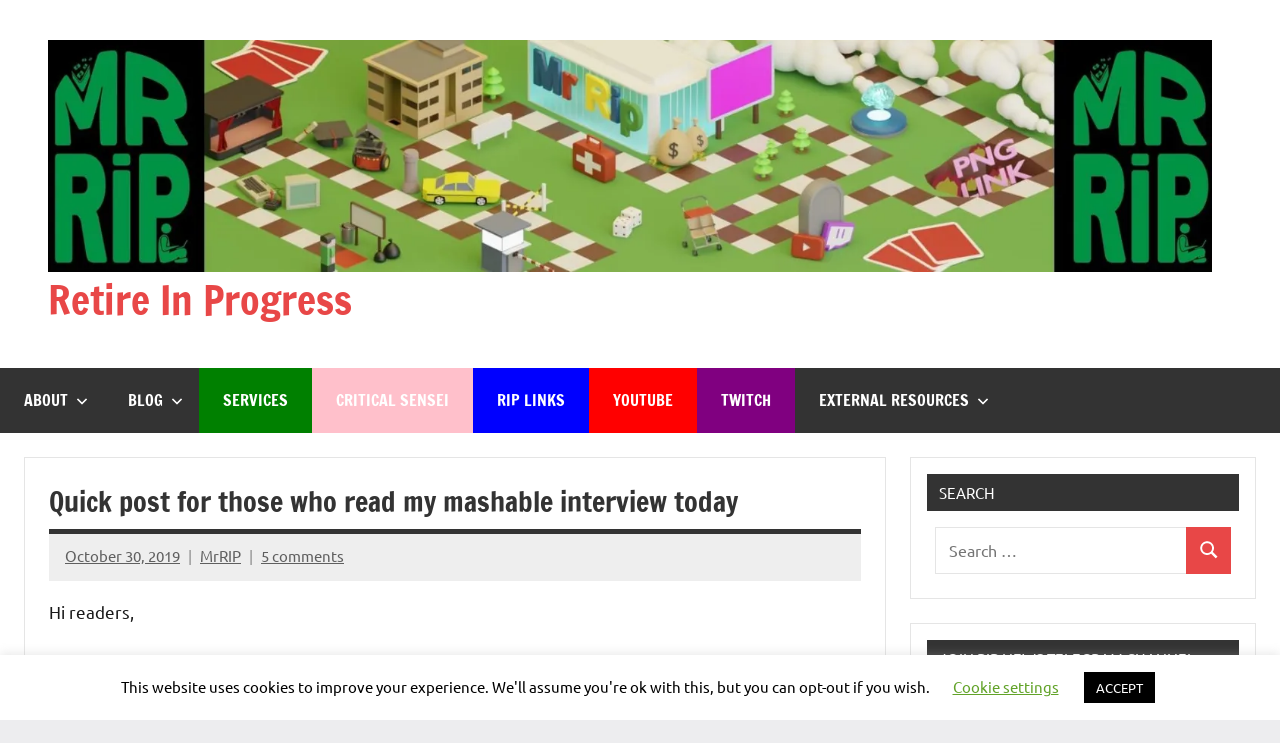

--- FILE ---
content_type: text/html; charset=UTF-8
request_url: https://retireinprogress.com/quick-post-for-those-who-read-my-mashable-interview-today/
body_size: 27386
content:
<!DOCTYPE html>
<html lang="en-US">

<head>
<meta charset="UTF-8">
<meta name="viewport" content="width=device-width, initial-scale=1">
<link rel="profile" href="https://gmpg.org/xfn/11">

<title>Retire In Progress - Quick post for those who read my mashable interview today</title>
<meta name='robots' content='max-image-preview:large' />
<!-- Jetpack Site Verification Tags -->
<meta name="google-site-verification" content="2Lc806Ine34gHp3JuIBGyfIxNZvmTPmMz-DtoovRPLI" />
<link rel='dns-prefetch' href='//secure.gravatar.com' />
<link rel='dns-prefetch' href='//stats.wp.com' />
<link rel='dns-prefetch' href='//v0.wordpress.com' />
<link rel='dns-prefetch' href='//widgets.wp.com' />
<link rel='dns-prefetch' href='//s0.wp.com' />
<link rel='dns-prefetch' href='//0.gravatar.com' />
<link rel='dns-prefetch' href='//1.gravatar.com' />
<link rel='dns-prefetch' href='//2.gravatar.com' />
<link rel='preconnect' href='//i0.wp.com' />
<link rel='preconnect' href='//c0.wp.com' />
<link rel="alternate" type="application/rss+xml" title="Retire In Progress &raquo; Feed" href="https://retireinprogress.com/feed/" />
<link rel="alternate" type="application/rss+xml" title="Retire In Progress &raquo; Comments Feed" href="https://retireinprogress.com/comments/feed/" />
<link rel="alternate" type="application/rss+xml" title="Retire In Progress &raquo; Quick post for those who read my mashable interview today Comments Feed" href="https://retireinprogress.com/quick-post-for-those-who-read-my-mashable-interview-today/feed/" />
<link rel="alternate" title="oEmbed (JSON)" type="application/json+oembed" href="https://retireinprogress.com/wp-json/oembed/1.0/embed?url=https%3A%2F%2Fretireinprogress.com%2Fquick-post-for-those-who-read-my-mashable-interview-today%2F" />
<link rel="alternate" title="oEmbed (XML)" type="text/xml+oembed" href="https://retireinprogress.com/wp-json/oembed/1.0/embed?url=https%3A%2F%2Fretireinprogress.com%2Fquick-post-for-those-who-read-my-mashable-interview-today%2F&#038;format=xml" />
<style type="text/css" media="all">
.wpautoterms-footer{background-color:#ffffff;text-align:center;}
.wpautoterms-footer a{color:#000000;font-family:Arial, sans-serif;font-size:14px;}
.wpautoterms-footer .separator{color:#cccccc;font-family:Arial, sans-serif;font-size:14px;}</style>
<style id='wp-img-auto-sizes-contain-inline-css' type='text/css'>
img:is([sizes=auto i],[sizes^="auto," i]){contain-intrinsic-size:3000px 1500px}
/*# sourceURL=wp-img-auto-sizes-contain-inline-css */
</style>
<link rel='stylesheet' id='jetpack_related-posts-css' href='https://c0.wp.com/p/jetpack/15.4/modules/related-posts/related-posts.css' type='text/css' media='all' />
<link rel='stylesheet' id='dynamico-theme-fonts-css' href='https://retireinprogress.com/wp-content/fonts/ebbaa050719594549418a70dd860ff8e.css?ver=20201110' type='text/css' media='all' />
<style id='wp-emoji-styles-inline-css' type='text/css'>

	img.wp-smiley, img.emoji {
		display: inline !important;
		border: none !important;
		box-shadow: none !important;
		height: 1em !important;
		width: 1em !important;
		margin: 0 0.07em !important;
		vertical-align: -0.1em !important;
		background: none !important;
		padding: 0 !important;
	}
/*# sourceURL=wp-emoji-styles-inline-css */
</style>
<style id='wp-block-library-inline-css' type='text/css'>
:root{--wp-block-synced-color:#7a00df;--wp-block-synced-color--rgb:122,0,223;--wp-bound-block-color:var(--wp-block-synced-color);--wp-editor-canvas-background:#ddd;--wp-admin-theme-color:#007cba;--wp-admin-theme-color--rgb:0,124,186;--wp-admin-theme-color-darker-10:#006ba1;--wp-admin-theme-color-darker-10--rgb:0,107,160.5;--wp-admin-theme-color-darker-20:#005a87;--wp-admin-theme-color-darker-20--rgb:0,90,135;--wp-admin-border-width-focus:2px}@media (min-resolution:192dpi){:root{--wp-admin-border-width-focus:1.5px}}.wp-element-button{cursor:pointer}:root .has-very-light-gray-background-color{background-color:#eee}:root .has-very-dark-gray-background-color{background-color:#313131}:root .has-very-light-gray-color{color:#eee}:root .has-very-dark-gray-color{color:#313131}:root .has-vivid-green-cyan-to-vivid-cyan-blue-gradient-background{background:linear-gradient(135deg,#00d084,#0693e3)}:root .has-purple-crush-gradient-background{background:linear-gradient(135deg,#34e2e4,#4721fb 50%,#ab1dfe)}:root .has-hazy-dawn-gradient-background{background:linear-gradient(135deg,#faaca8,#dad0ec)}:root .has-subdued-olive-gradient-background{background:linear-gradient(135deg,#fafae1,#67a671)}:root .has-atomic-cream-gradient-background{background:linear-gradient(135deg,#fdd79a,#004a59)}:root .has-nightshade-gradient-background{background:linear-gradient(135deg,#330968,#31cdcf)}:root .has-midnight-gradient-background{background:linear-gradient(135deg,#020381,#2874fc)}:root{--wp--preset--font-size--normal:16px;--wp--preset--font-size--huge:42px}.has-regular-font-size{font-size:1em}.has-larger-font-size{font-size:2.625em}.has-normal-font-size{font-size:var(--wp--preset--font-size--normal)}.has-huge-font-size{font-size:var(--wp--preset--font-size--huge)}.has-text-align-center{text-align:center}.has-text-align-left{text-align:left}.has-text-align-right{text-align:right}.has-fit-text{white-space:nowrap!important}#end-resizable-editor-section{display:none}.aligncenter{clear:both}.items-justified-left{justify-content:flex-start}.items-justified-center{justify-content:center}.items-justified-right{justify-content:flex-end}.items-justified-space-between{justify-content:space-between}.screen-reader-text{border:0;clip-path:inset(50%);height:1px;margin:-1px;overflow:hidden;padding:0;position:absolute;width:1px;word-wrap:normal!important}.screen-reader-text:focus{background-color:#ddd;clip-path:none;color:#444;display:block;font-size:1em;height:auto;left:5px;line-height:normal;padding:15px 23px 14px;text-decoration:none;top:5px;width:auto;z-index:100000}html :where(.has-border-color){border-style:solid}html :where([style*=border-top-color]){border-top-style:solid}html :where([style*=border-right-color]){border-right-style:solid}html :where([style*=border-bottom-color]){border-bottom-style:solid}html :where([style*=border-left-color]){border-left-style:solid}html :where([style*=border-width]){border-style:solid}html :where([style*=border-top-width]){border-top-style:solid}html :where([style*=border-right-width]){border-right-style:solid}html :where([style*=border-bottom-width]){border-bottom-style:solid}html :where([style*=border-left-width]){border-left-style:solid}html :where(img[class*=wp-image-]){height:auto;max-width:100%}:where(figure){margin:0 0 1em}html :where(.is-position-sticky){--wp-admin--admin-bar--position-offset:var(--wp-admin--admin-bar--height,0px)}@media screen and (max-width:600px){html :where(.is-position-sticky){--wp-admin--admin-bar--position-offset:0px}}

/*# sourceURL=wp-block-library-inline-css */
</style><style id='wp-block-search-inline-css' type='text/css'>
.wp-block-search__button{margin-left:10px;word-break:normal}.wp-block-search__button.has-icon{line-height:0}.wp-block-search__button svg{height:1.25em;min-height:24px;min-width:24px;width:1.25em;fill:currentColor;vertical-align:text-bottom}:where(.wp-block-search__button){border:1px solid #ccc;padding:6px 10px}.wp-block-search__inside-wrapper{display:flex;flex:auto;flex-wrap:nowrap;max-width:100%}.wp-block-search__label{width:100%}.wp-block-search.wp-block-search__button-only .wp-block-search__button{box-sizing:border-box;display:flex;flex-shrink:0;justify-content:center;margin-left:0;max-width:100%}.wp-block-search.wp-block-search__button-only .wp-block-search__inside-wrapper{min-width:0!important;transition-property:width}.wp-block-search.wp-block-search__button-only .wp-block-search__input{flex-basis:100%;transition-duration:.3s}.wp-block-search.wp-block-search__button-only.wp-block-search__searchfield-hidden,.wp-block-search.wp-block-search__button-only.wp-block-search__searchfield-hidden .wp-block-search__inside-wrapper{overflow:hidden}.wp-block-search.wp-block-search__button-only.wp-block-search__searchfield-hidden .wp-block-search__input{border-left-width:0!important;border-right-width:0!important;flex-basis:0;flex-grow:0;margin:0;min-width:0!important;padding-left:0!important;padding-right:0!important;width:0!important}:where(.wp-block-search__input){appearance:none;border:1px solid #949494;flex-grow:1;font-family:inherit;font-size:inherit;font-style:inherit;font-weight:inherit;letter-spacing:inherit;line-height:inherit;margin-left:0;margin-right:0;min-width:3rem;padding:8px;text-decoration:unset!important;text-transform:inherit}:where(.wp-block-search__button-inside .wp-block-search__inside-wrapper){background-color:#fff;border:1px solid #949494;box-sizing:border-box;padding:4px}:where(.wp-block-search__button-inside .wp-block-search__inside-wrapper) .wp-block-search__input{border:none;border-radius:0;padding:0 4px}:where(.wp-block-search__button-inside .wp-block-search__inside-wrapper) .wp-block-search__input:focus{outline:none}:where(.wp-block-search__button-inside .wp-block-search__inside-wrapper) :where(.wp-block-search__button){padding:4px 8px}.wp-block-search.aligncenter .wp-block-search__inside-wrapper{margin:auto}.wp-block[data-align=right] .wp-block-search.wp-block-search__button-only .wp-block-search__inside-wrapper{float:right}
/*# sourceURL=https://c0.wp.com/c/6.9/wp-includes/blocks/search/style.min.css */
</style>
<style id='wp-block-paragraph-inline-css' type='text/css'>
.is-small-text{font-size:.875em}.is-regular-text{font-size:1em}.is-large-text{font-size:2.25em}.is-larger-text{font-size:3em}.has-drop-cap:not(:focus):first-letter{float:left;font-size:8.4em;font-style:normal;font-weight:100;line-height:.68;margin:.05em .1em 0 0;text-transform:uppercase}body.rtl .has-drop-cap:not(:focus):first-letter{float:none;margin-left:.1em}p.has-drop-cap.has-background{overflow:hidden}:root :where(p.has-background){padding:1.25em 2.375em}:where(p.has-text-color:not(.has-link-color)) a{color:inherit}p.has-text-align-left[style*="writing-mode:vertical-lr"],p.has-text-align-right[style*="writing-mode:vertical-rl"]{rotate:180deg}
/*# sourceURL=https://c0.wp.com/c/6.9/wp-includes/blocks/paragraph/style.min.css */
</style>
<style id='global-styles-inline-css' type='text/css'>
:root{--wp--preset--aspect-ratio--square: 1;--wp--preset--aspect-ratio--4-3: 4/3;--wp--preset--aspect-ratio--3-4: 3/4;--wp--preset--aspect-ratio--3-2: 3/2;--wp--preset--aspect-ratio--2-3: 2/3;--wp--preset--aspect-ratio--16-9: 16/9;--wp--preset--aspect-ratio--9-16: 9/16;--wp--preset--color--black: #000000;--wp--preset--color--cyan-bluish-gray: #abb8c3;--wp--preset--color--white: #ffffff;--wp--preset--color--pale-pink: #f78da7;--wp--preset--color--vivid-red: #cf2e2e;--wp--preset--color--luminous-vivid-orange: #ff6900;--wp--preset--color--luminous-vivid-amber: #fcb900;--wp--preset--color--light-green-cyan: #7bdcb5;--wp--preset--color--vivid-green-cyan: #00d084;--wp--preset--color--pale-cyan-blue: #8ed1fc;--wp--preset--color--vivid-cyan-blue: #0693e3;--wp--preset--color--vivid-purple: #9b51e0;--wp--preset--color--primary: #e84747;--wp--preset--color--secondary: #cb3e3e;--wp--preset--color--tertiary: #ae3535;--wp--preset--color--contrast: #4747e8;--wp--preset--color--accent: #47e897;--wp--preset--color--highlight: #e8e847;--wp--preset--color--light-gray: #eeeeee;--wp--preset--color--gray: #777777;--wp--preset--color--dark-gray: #333333;--wp--preset--gradient--vivid-cyan-blue-to-vivid-purple: linear-gradient(135deg,rgb(6,147,227) 0%,rgb(155,81,224) 100%);--wp--preset--gradient--light-green-cyan-to-vivid-green-cyan: linear-gradient(135deg,rgb(122,220,180) 0%,rgb(0,208,130) 100%);--wp--preset--gradient--luminous-vivid-amber-to-luminous-vivid-orange: linear-gradient(135deg,rgb(252,185,0) 0%,rgb(255,105,0) 100%);--wp--preset--gradient--luminous-vivid-orange-to-vivid-red: linear-gradient(135deg,rgb(255,105,0) 0%,rgb(207,46,46) 100%);--wp--preset--gradient--very-light-gray-to-cyan-bluish-gray: linear-gradient(135deg,rgb(238,238,238) 0%,rgb(169,184,195) 100%);--wp--preset--gradient--cool-to-warm-spectrum: linear-gradient(135deg,rgb(74,234,220) 0%,rgb(151,120,209) 20%,rgb(207,42,186) 40%,rgb(238,44,130) 60%,rgb(251,105,98) 80%,rgb(254,248,76) 100%);--wp--preset--gradient--blush-light-purple: linear-gradient(135deg,rgb(255,206,236) 0%,rgb(152,150,240) 100%);--wp--preset--gradient--blush-bordeaux: linear-gradient(135deg,rgb(254,205,165) 0%,rgb(254,45,45) 50%,rgb(107,0,62) 100%);--wp--preset--gradient--luminous-dusk: linear-gradient(135deg,rgb(255,203,112) 0%,rgb(199,81,192) 50%,rgb(65,88,208) 100%);--wp--preset--gradient--pale-ocean: linear-gradient(135deg,rgb(255,245,203) 0%,rgb(182,227,212) 50%,rgb(51,167,181) 100%);--wp--preset--gradient--electric-grass: linear-gradient(135deg,rgb(202,248,128) 0%,rgb(113,206,126) 100%);--wp--preset--gradient--midnight: linear-gradient(135deg,rgb(2,3,129) 0%,rgb(40,116,252) 100%);--wp--preset--font-size--small: 13px;--wp--preset--font-size--medium: 20px;--wp--preset--font-size--large: 36px;--wp--preset--font-size--x-large: 42px;--wp--preset--font-size--extra-large: 48px;--wp--preset--font-size--huge: 64px;--wp--preset--spacing--20: 0.44rem;--wp--preset--spacing--30: 0.67rem;--wp--preset--spacing--40: 1rem;--wp--preset--spacing--50: 1.5rem;--wp--preset--spacing--60: 2.25rem;--wp--preset--spacing--70: 3.38rem;--wp--preset--spacing--80: 5.06rem;--wp--preset--shadow--natural: 6px 6px 9px rgba(0, 0, 0, 0.2);--wp--preset--shadow--deep: 12px 12px 50px rgba(0, 0, 0, 0.4);--wp--preset--shadow--sharp: 6px 6px 0px rgba(0, 0, 0, 0.2);--wp--preset--shadow--outlined: 6px 6px 0px -3px rgb(255, 255, 255), 6px 6px rgb(0, 0, 0);--wp--preset--shadow--crisp: 6px 6px 0px rgb(0, 0, 0);}:root { --wp--style--global--content-size: 900px;--wp--style--global--wide-size: 1100px; }:where(body) { margin: 0; }.wp-site-blocks > .alignleft { float: left; margin-right: 2em; }.wp-site-blocks > .alignright { float: right; margin-left: 2em; }.wp-site-blocks > .aligncenter { justify-content: center; margin-left: auto; margin-right: auto; }:where(.is-layout-flex){gap: 0.5em;}:where(.is-layout-grid){gap: 0.5em;}.is-layout-flow > .alignleft{float: left;margin-inline-start: 0;margin-inline-end: 2em;}.is-layout-flow > .alignright{float: right;margin-inline-start: 2em;margin-inline-end: 0;}.is-layout-flow > .aligncenter{margin-left: auto !important;margin-right: auto !important;}.is-layout-constrained > .alignleft{float: left;margin-inline-start: 0;margin-inline-end: 2em;}.is-layout-constrained > .alignright{float: right;margin-inline-start: 2em;margin-inline-end: 0;}.is-layout-constrained > .aligncenter{margin-left: auto !important;margin-right: auto !important;}.is-layout-constrained > :where(:not(.alignleft):not(.alignright):not(.alignfull)){max-width: var(--wp--style--global--content-size);margin-left: auto !important;margin-right: auto !important;}.is-layout-constrained > .alignwide{max-width: var(--wp--style--global--wide-size);}body .is-layout-flex{display: flex;}.is-layout-flex{flex-wrap: wrap;align-items: center;}.is-layout-flex > :is(*, div){margin: 0;}body .is-layout-grid{display: grid;}.is-layout-grid > :is(*, div){margin: 0;}body{padding-top: 0px;padding-right: 0px;padding-bottom: 0px;padding-left: 0px;}a:where(:not(.wp-element-button)){text-decoration: underline;}:root :where(.wp-element-button, .wp-block-button__link){background-color: #32373c;border-width: 0;color: #fff;font-family: inherit;font-size: inherit;font-style: inherit;font-weight: inherit;letter-spacing: inherit;line-height: inherit;padding-top: calc(0.667em + 2px);padding-right: calc(1.333em + 2px);padding-bottom: calc(0.667em + 2px);padding-left: calc(1.333em + 2px);text-decoration: none;text-transform: inherit;}.has-black-color{color: var(--wp--preset--color--black) !important;}.has-cyan-bluish-gray-color{color: var(--wp--preset--color--cyan-bluish-gray) !important;}.has-white-color{color: var(--wp--preset--color--white) !important;}.has-pale-pink-color{color: var(--wp--preset--color--pale-pink) !important;}.has-vivid-red-color{color: var(--wp--preset--color--vivid-red) !important;}.has-luminous-vivid-orange-color{color: var(--wp--preset--color--luminous-vivid-orange) !important;}.has-luminous-vivid-amber-color{color: var(--wp--preset--color--luminous-vivid-amber) !important;}.has-light-green-cyan-color{color: var(--wp--preset--color--light-green-cyan) !important;}.has-vivid-green-cyan-color{color: var(--wp--preset--color--vivid-green-cyan) !important;}.has-pale-cyan-blue-color{color: var(--wp--preset--color--pale-cyan-blue) !important;}.has-vivid-cyan-blue-color{color: var(--wp--preset--color--vivid-cyan-blue) !important;}.has-vivid-purple-color{color: var(--wp--preset--color--vivid-purple) !important;}.has-primary-color{color: var(--wp--preset--color--primary) !important;}.has-secondary-color{color: var(--wp--preset--color--secondary) !important;}.has-tertiary-color{color: var(--wp--preset--color--tertiary) !important;}.has-contrast-color{color: var(--wp--preset--color--contrast) !important;}.has-accent-color{color: var(--wp--preset--color--accent) !important;}.has-highlight-color{color: var(--wp--preset--color--highlight) !important;}.has-light-gray-color{color: var(--wp--preset--color--light-gray) !important;}.has-gray-color{color: var(--wp--preset--color--gray) !important;}.has-dark-gray-color{color: var(--wp--preset--color--dark-gray) !important;}.has-black-background-color{background-color: var(--wp--preset--color--black) !important;}.has-cyan-bluish-gray-background-color{background-color: var(--wp--preset--color--cyan-bluish-gray) !important;}.has-white-background-color{background-color: var(--wp--preset--color--white) !important;}.has-pale-pink-background-color{background-color: var(--wp--preset--color--pale-pink) !important;}.has-vivid-red-background-color{background-color: var(--wp--preset--color--vivid-red) !important;}.has-luminous-vivid-orange-background-color{background-color: var(--wp--preset--color--luminous-vivid-orange) !important;}.has-luminous-vivid-amber-background-color{background-color: var(--wp--preset--color--luminous-vivid-amber) !important;}.has-light-green-cyan-background-color{background-color: var(--wp--preset--color--light-green-cyan) !important;}.has-vivid-green-cyan-background-color{background-color: var(--wp--preset--color--vivid-green-cyan) !important;}.has-pale-cyan-blue-background-color{background-color: var(--wp--preset--color--pale-cyan-blue) !important;}.has-vivid-cyan-blue-background-color{background-color: var(--wp--preset--color--vivid-cyan-blue) !important;}.has-vivid-purple-background-color{background-color: var(--wp--preset--color--vivid-purple) !important;}.has-primary-background-color{background-color: var(--wp--preset--color--primary) !important;}.has-secondary-background-color{background-color: var(--wp--preset--color--secondary) !important;}.has-tertiary-background-color{background-color: var(--wp--preset--color--tertiary) !important;}.has-contrast-background-color{background-color: var(--wp--preset--color--contrast) !important;}.has-accent-background-color{background-color: var(--wp--preset--color--accent) !important;}.has-highlight-background-color{background-color: var(--wp--preset--color--highlight) !important;}.has-light-gray-background-color{background-color: var(--wp--preset--color--light-gray) !important;}.has-gray-background-color{background-color: var(--wp--preset--color--gray) !important;}.has-dark-gray-background-color{background-color: var(--wp--preset--color--dark-gray) !important;}.has-black-border-color{border-color: var(--wp--preset--color--black) !important;}.has-cyan-bluish-gray-border-color{border-color: var(--wp--preset--color--cyan-bluish-gray) !important;}.has-white-border-color{border-color: var(--wp--preset--color--white) !important;}.has-pale-pink-border-color{border-color: var(--wp--preset--color--pale-pink) !important;}.has-vivid-red-border-color{border-color: var(--wp--preset--color--vivid-red) !important;}.has-luminous-vivid-orange-border-color{border-color: var(--wp--preset--color--luminous-vivid-orange) !important;}.has-luminous-vivid-amber-border-color{border-color: var(--wp--preset--color--luminous-vivid-amber) !important;}.has-light-green-cyan-border-color{border-color: var(--wp--preset--color--light-green-cyan) !important;}.has-vivid-green-cyan-border-color{border-color: var(--wp--preset--color--vivid-green-cyan) !important;}.has-pale-cyan-blue-border-color{border-color: var(--wp--preset--color--pale-cyan-blue) !important;}.has-vivid-cyan-blue-border-color{border-color: var(--wp--preset--color--vivid-cyan-blue) !important;}.has-vivid-purple-border-color{border-color: var(--wp--preset--color--vivid-purple) !important;}.has-primary-border-color{border-color: var(--wp--preset--color--primary) !important;}.has-secondary-border-color{border-color: var(--wp--preset--color--secondary) !important;}.has-tertiary-border-color{border-color: var(--wp--preset--color--tertiary) !important;}.has-contrast-border-color{border-color: var(--wp--preset--color--contrast) !important;}.has-accent-border-color{border-color: var(--wp--preset--color--accent) !important;}.has-highlight-border-color{border-color: var(--wp--preset--color--highlight) !important;}.has-light-gray-border-color{border-color: var(--wp--preset--color--light-gray) !important;}.has-gray-border-color{border-color: var(--wp--preset--color--gray) !important;}.has-dark-gray-border-color{border-color: var(--wp--preset--color--dark-gray) !important;}.has-vivid-cyan-blue-to-vivid-purple-gradient-background{background: var(--wp--preset--gradient--vivid-cyan-blue-to-vivid-purple) !important;}.has-light-green-cyan-to-vivid-green-cyan-gradient-background{background: var(--wp--preset--gradient--light-green-cyan-to-vivid-green-cyan) !important;}.has-luminous-vivid-amber-to-luminous-vivid-orange-gradient-background{background: var(--wp--preset--gradient--luminous-vivid-amber-to-luminous-vivid-orange) !important;}.has-luminous-vivid-orange-to-vivid-red-gradient-background{background: var(--wp--preset--gradient--luminous-vivid-orange-to-vivid-red) !important;}.has-very-light-gray-to-cyan-bluish-gray-gradient-background{background: var(--wp--preset--gradient--very-light-gray-to-cyan-bluish-gray) !important;}.has-cool-to-warm-spectrum-gradient-background{background: var(--wp--preset--gradient--cool-to-warm-spectrum) !important;}.has-blush-light-purple-gradient-background{background: var(--wp--preset--gradient--blush-light-purple) !important;}.has-blush-bordeaux-gradient-background{background: var(--wp--preset--gradient--blush-bordeaux) !important;}.has-luminous-dusk-gradient-background{background: var(--wp--preset--gradient--luminous-dusk) !important;}.has-pale-ocean-gradient-background{background: var(--wp--preset--gradient--pale-ocean) !important;}.has-electric-grass-gradient-background{background: var(--wp--preset--gradient--electric-grass) !important;}.has-midnight-gradient-background{background: var(--wp--preset--gradient--midnight) !important;}.has-small-font-size{font-size: var(--wp--preset--font-size--small) !important;}.has-medium-font-size{font-size: var(--wp--preset--font-size--medium) !important;}.has-large-font-size{font-size: var(--wp--preset--font-size--large) !important;}.has-x-large-font-size{font-size: var(--wp--preset--font-size--x-large) !important;}.has-extra-large-font-size{font-size: var(--wp--preset--font-size--extra-large) !important;}.has-huge-font-size{font-size: var(--wp--preset--font-size--huge) !important;}
/*# sourceURL=global-styles-inline-css */
</style>

<link rel='stylesheet' id='gdm-gutenberg-block-backend-js-css' href='https://retireinprogress.com/wp-content/plugins/google-drive-embedder/css/gdm-blocks.css?ver=5.3.0' type='text/css' media='all' />
<link rel='stylesheet' id='h5ap-public-css' href='https://retireinprogress.com/wp-content/plugins/html5-audio-player/assets/css/style.css?ver=2.5.3' type='text/css' media='all' />
<link rel='stylesheet' id='wpautoterms_css-css' href='https://retireinprogress.com/wp-content/plugins/auto-terms-of-service-and-privacy-policy/css/wpautoterms.css?ver=6.9' type='text/css' media='all' />
<link rel='stylesheet' id='cookie-law-info-css' href='https://retireinprogress.com/wp-content/plugins/cookie-law-info/legacy/public/css/cookie-law-info-public.css?ver=3.3.9.1' type='text/css' media='all' />
<link rel='stylesheet' id='cookie-law-info-gdpr-css' href='https://retireinprogress.com/wp-content/plugins/cookie-law-info/legacy/public/css/cookie-law-info-gdpr.css?ver=3.3.9.1' type='text/css' media='all' />
<link rel='stylesheet' id='toc-screen-css' href='https://retireinprogress.com/wp-content/plugins/table-of-contents-plus/screen.min.css?ver=2411.1' type='text/css' media='all' />
<link rel='stylesheet' id='dynamico-stylesheet-css' href='https://retireinprogress.com/wp-content/themes/dynamico/style.css?ver=1.1.4' type='text/css' media='all' />
<link rel='stylesheet' id='jetpack_likes-css' href='https://c0.wp.com/p/jetpack/15.4/modules/likes/style.css' type='text/css' media='all' />
<link rel='stylesheet' id='tablepress-default-css' href='https://retireinprogress.com/wp-content/plugins/tablepress/css/build/default.css?ver=3.2.6' type='text/css' media='all' />
<link rel='stylesheet' id='sharedaddy-css' href='https://c0.wp.com/p/jetpack/15.4/modules/sharedaddy/sharing.css' type='text/css' media='all' />
<link rel='stylesheet' id='social-logos-css' href='https://c0.wp.com/p/jetpack/15.4/_inc/social-logos/social-logos.min.css' type='text/css' media='all' />
<script type="text/javascript" id="jetpack_related-posts-js-extra">
/* <![CDATA[ */
var related_posts_js_options = {"post_heading":"h4"};
//# sourceURL=jetpack_related-posts-js-extra
/* ]]> */
</script>
<script type="text/javascript" src="https://c0.wp.com/p/jetpack/15.4/_inc/build/related-posts/related-posts.min.js" id="jetpack_related-posts-js"></script>
<script type="text/javascript" src="https://c0.wp.com/c/6.9/wp-includes/js/jquery/jquery.min.js" id="jquery-core-js"></script>
<script type="text/javascript" src="https://c0.wp.com/c/6.9/wp-includes/js/jquery/jquery-migrate.min.js" id="jquery-migrate-js"></script>
<script type="text/javascript" src="https://c0.wp.com/c/6.9/wp-includes/js/dist/dom-ready.min.js" id="wp-dom-ready-js"></script>
<script type="text/javascript" src="https://retireinprogress.com/wp-content/plugins/auto-terms-of-service-and-privacy-policy/js/base.js?ver=3.0.4" id="wpautoterms_base-js"></script>
<script type="text/javascript" id="cookie-law-info-js-extra">
/* <![CDATA[ */
var Cli_Data = {"nn_cookie_ids":[],"cookielist":[],"non_necessary_cookies":[],"ccpaEnabled":"","ccpaRegionBased":"","ccpaBarEnabled":"","strictlyEnabled":["necessary","obligatoire"],"ccpaType":"gdpr","js_blocking":"","custom_integration":"","triggerDomRefresh":"","secure_cookies":""};
var cli_cookiebar_settings = {"animate_speed_hide":"500","animate_speed_show":"500","background":"#FFF","border":"#b1a6a6c2","border_on":"","button_1_button_colour":"#000","button_1_button_hover":"#000000","button_1_link_colour":"#fff","button_1_as_button":"1","button_1_new_win":"","button_2_button_colour":"#333","button_2_button_hover":"#292929","button_2_link_colour":"#444","button_2_as_button":"","button_2_hidebar":"","button_3_button_colour":"#000","button_3_button_hover":"#000000","button_3_link_colour":"#fff","button_3_as_button":"1","button_3_new_win":"","button_4_button_colour":"#000","button_4_button_hover":"#000000","button_4_link_colour":"#62a329","button_4_as_button":"","button_7_button_colour":"#61a229","button_7_button_hover":"#4e8221","button_7_link_colour":"#fff","button_7_as_button":"1","button_7_new_win":"","font_family":"inherit","header_fix":"","notify_animate_hide":"1","notify_animate_show":"","notify_div_id":"#cookie-law-info-bar","notify_position_horizontal":"right","notify_position_vertical":"bottom","scroll_close":"","scroll_close_reload":"","accept_close_reload":"","reject_close_reload":"","showagain_tab":"1","showagain_background":"#fff","showagain_border":"#000","showagain_div_id":"#cookie-law-info-again","showagain_x_position":"100px","text":"#000","show_once_yn":"","show_once":"10000","logging_on":"","as_popup":"","popup_overlay":"1","bar_heading_text":"","cookie_bar_as":"banner","popup_showagain_position":"bottom-right","widget_position":"left"};
var log_object = {"ajax_url":"https://retireinprogress.com/wp-admin/admin-ajax.php"};
//# sourceURL=cookie-law-info-js-extra
/* ]]> */
</script>
<script type="text/javascript" src="https://retireinprogress.com/wp-content/plugins/cookie-law-info/legacy/public/js/cookie-law-info-public.js?ver=3.3.9.1" id="cookie-law-info-js"></script>
<script type="text/javascript" src="https://retireinprogress.com/wp-content/themes/dynamico/assets/js/svgxuse.min.js?ver=1.2.6" id="svgxuse-js"></script>
<link rel="https://api.w.org/" href="https://retireinprogress.com/wp-json/" /><link rel="alternate" title="JSON" type="application/json" href="https://retireinprogress.com/wp-json/wp/v2/posts/5546" /><link rel="EditURI" type="application/rsd+xml" title="RSD" href="https://retireinprogress.com/xmlrpc.php?rsd" />
<meta name="generator" content="WordPress 6.9" />
<link rel="canonical" href="https://retireinprogress.com/quick-post-for-those-who-read-my-mashable-interview-today/" />
<link rel='shortlink' href='https://wp.me/p7BUPv-1rs' />
        <style>
            .mejs-container:has(.plyr) {
                height: auto;
                background: transparent
            }

            .mejs-container:has(.plyr) .mejs-controls {
                display: none
            }

            .h5ap_all {
                --shadow-color: 197deg 32% 65%;
                border-radius: 6px;
                box-shadow: 0px 0px 9.6px hsl(var(--shadow-color)/.36), 0 1.7px 1.9px 0px hsl(var(--shadow-color)/.36), 0 4.3px 1.8px -1.7px hsl(var(--shadow-color)/.36), -0.1px 10.6px 11.9px -2.5px hsl(var(--shadow-color)/.36);
                margin: 16px auto;
            }

            .h5ap_single_button {
                height: 50px;
            }
        </style>
    		<style>
			span.h5ap_single_button {
				display: inline-flex;
				justify-content: center;
				align-items: center;
			}

			.h5ap_single_button span {
				line-height: 0;
			}

			span#h5ap_single_button span svg {
				cursor: pointer;
			}

			#skin_default .plyr__control,
			#skin_default .plyr__time {
				color: #4f5b5f			}

			#skin_default .plyr__control:hover {
				background: #1aafff;
				color: #f5f5f5			}

			#skin_default .plyr__controls {
				background: #f5f5f5			}

			#skin_default .plyr__controls__item input {
				color: #1aafff			}

			.plyr {
				--plyr-color-main: #4f5b5f			}

			/* Custom Css */
					</style>
	<style>img#wpstats{display:none}</style>
		<style type="text/css">.recentcomments a{display:inline !important;padding:0 !important;margin:0 !important;}</style><meta name="description" content="Hi readers, Yes, I know, I&#039;m behind schedule and you want to know how my new work experiment is going. Please be patient. Life has been dramatically intense in October: new job, family, babyRIP being sick every other day, traveling for work, meeting RIP readers live, probably (finally) changing apartment (they approved our application via&hellip;" />

<!-- Jetpack Open Graph Tags -->
<meta property="og:type" content="article" />
<meta property="og:title" content="Retire In Progress - Quick post for those who read my mashable interview today" />
<meta property="og:url" content="https://retireinprogress.com/quick-post-for-those-who-read-my-mashable-interview-today/" />
<meta property="og:description" content="Hi readers, Yes, I know, I&#8217;m behind schedule and you want to know how my new work experiment is going. Please be patient. Life has been dramatically intense in October: new job, family, babyR…" />
<meta property="article:published_time" content="2019-10-30T12:12:50+00:00" />
<meta property="article:modified_time" content="2020-08-13T13:39:06+00:00" />
<meta property="og:site_name" content="Retire In Progress" />
<meta property="og:image" content="https://i0.wp.com/retireinprogress.com/wp-content/uploads/2024/01/cropped-wp-logo.jpeg?fit=1690%2C337&#038;ssl=1" />
<meta property="og:image:width" content="1690" />
<meta property="og:image:height" content="337" />
<meta property="og:image:alt" content="" />
<meta property="og:locale" content="en_US" />
<meta name="twitter:site" content="@retireinprogres" />
<meta name="twitter:text:title" content="Quick post for those who read my mashable interview today" />
<meta name="twitter:image" content="https://i0.wp.com/retireinprogress.com/wp-content/uploads/2024/01/cropped-Logo-799x799-1.jpg?fit=240%2C240&amp;ssl=1" />
<meta name="twitter:card" content="summary" />

<!-- End Jetpack Open Graph Tags -->
<style type="text/css">.heading{width:10sec;}</style><link rel="icon" href="https://i0.wp.com/retireinprogress.com/wp-content/uploads/2024/01/cropped-Logo-799x799-1.jpg?fit=32%2C32&#038;ssl=1" sizes="32x32" />
<link rel="icon" href="https://i0.wp.com/retireinprogress.com/wp-content/uploads/2024/01/cropped-Logo-799x799-1.jpg?fit=192%2C192&#038;ssl=1" sizes="192x192" />
<link rel="apple-touch-icon" href="https://i0.wp.com/retireinprogress.com/wp-content/uploads/2024/01/cropped-Logo-799x799-1.jpg?fit=180%2C180&#038;ssl=1" />
<meta name="msapplication-TileImage" content="https://i0.wp.com/retireinprogress.com/wp-content/uploads/2024/01/cropped-Logo-799x799-1.jpg?fit=270%2C270&#038;ssl=1" />
		<style type="text/css" id="wp-custom-css">
			.menu-pink {
  background-color: pink;
}

.menu-red {
  background-color: red;
}

.menu-purple {
  background-color: purple;
}

.menu-green {
  background-color: green;
}

.menu-yellow {
  background-color: blue;
}		</style>
		</head>

<body class="wp-singular post-template-default single single-post postid-5546 single-format-standard wp-custom-logo wp-embed-responsive wp-theme-dynamico centered-theme-layout has-sidebar site-description-hidden is-blog-page">

	
	<div id="page" class="site">
		<a class="skip-link screen-reader-text" href="#content">Skip to content</a>

		
		<header id="masthead" class="site-header" role="banner">

			<div class="header-main">

				
			<div class="site-logo">
				<a href="https://retireinprogress.com/" class="custom-logo-link" rel="home"><img width="1690" height="337" src="https://i0.wp.com/retireinprogress.com/wp-content/uploads/2024/01/cropped-wp-logo.jpeg?fit=1690%2C337&amp;ssl=1" class="custom-logo" alt="Retire In Progress" decoding="async" fetchpriority="high" srcset="https://i0.wp.com/retireinprogress.com/wp-content/uploads/2024/01/cropped-wp-logo.jpeg?w=1690&amp;ssl=1 1690w, https://i0.wp.com/retireinprogress.com/wp-content/uploads/2024/01/cropped-wp-logo.jpeg?resize=768%2C153&amp;ssl=1 768w, https://i0.wp.com/retireinprogress.com/wp-content/uploads/2024/01/cropped-wp-logo.jpeg?resize=1536%2C306&amp;ssl=1 1536w" sizes="(max-width: 1690px) 100vw, 1690px" data-attachment-id="11560" data-permalink="https://retireinprogress.com/cropped-wp-logo-jpeg/" data-orig-file="https://i0.wp.com/retireinprogress.com/wp-content/uploads/2024/01/cropped-wp-logo.jpeg?fit=1690%2C337&amp;ssl=1" data-orig-size="1690,337" data-comments-opened="1" data-image-meta="{&quot;aperture&quot;:&quot;0&quot;,&quot;credit&quot;:&quot;&quot;,&quot;camera&quot;:&quot;&quot;,&quot;caption&quot;:&quot;&quot;,&quot;created_timestamp&quot;:&quot;0&quot;,&quot;copyright&quot;:&quot;&quot;,&quot;focal_length&quot;:&quot;0&quot;,&quot;iso&quot;:&quot;0&quot;,&quot;shutter_speed&quot;:&quot;0&quot;,&quot;title&quot;:&quot;&quot;,&quot;orientation&quot;:&quot;1&quot;}" data-image-title="cropped-wp-logo.jpeg" data-image-description="&lt;p&gt;https://retireinprogress.com/wp-content/uploads/2024/01/cropped-wp-logo.jpeg&lt;/p&gt;
" data-image-caption="" data-medium-file="https://i0.wp.com/retireinprogress.com/wp-content/uploads/2024/01/cropped-wp-logo.jpeg?fit=1690%2C337&amp;ssl=1" data-large-file="https://i0.wp.com/retireinprogress.com/wp-content/uploads/2024/01/cropped-wp-logo.jpeg?fit=1690%2C337&amp;ssl=1" /></a>			</div>

			
				
<div class="site-branding">

	
			<p class="site-title"><a href="https://retireinprogress.com/" rel="home">Retire In Progress</a></p>

			
</div><!-- .site-branding -->

				
			</div><!-- .header-main -->

			

	<div id="main-navigation-wrap" class="primary-navigation-wrap">

		
		<button class="primary-menu-toggle menu-toggle" aria-controls="primary-menu" aria-expanded="false" >
			<svg class="icon icon-menu" aria-hidden="true" role="img"> <use xlink:href="https://retireinprogress.com/wp-content/themes/dynamico/assets/icons/genericons-neue.svg#menu"></use> </svg><svg class="icon icon-close" aria-hidden="true" role="img"> <use xlink:href="https://retireinprogress.com/wp-content/themes/dynamico/assets/icons/genericons-neue.svg#close"></use> </svg>			<span class="menu-toggle-text">Menu</span>
		</button>

		<div class="primary-navigation">

			<nav id="site-navigation" class="main-navigation"  role="navigation" aria-label="Primary Menu">

				<ul id="primary-menu" class="menu"><li id="menu-item-6551" class="menu-item menu-item-type-post_type menu-item-object-page menu-item-has-children menu-item-6551"><a href="https://retireinprogress.com/about/">About<svg class="icon icon-expand" aria-hidden="true" role="img"> <use xlink:href="https://retireinprogress.com/wp-content/themes/dynamico/assets/icons/genericons-neue.svg#expand"></use> </svg></a>
<ul class="sub-menu">
	<li id="menu-item-112" class="menu-item menu-item-type-post_type menu-item-object-page menu-item-112"><a href="https://retireinprogress.com/about/about-me/">About Me</a></li>
	<li id="menu-item-6553" class="menu-item menu-item-type-post_type menu-item-object-page menu-item-6553"><a href="https://retireinprogress.com/about/about-rip/">About RIP</a></li>
	<li id="menu-item-111" class="menu-item menu-item-type-post_type menu-item-object-page menu-item-111"><a href="https://retireinprogress.com/about/contacts/">Contacts</a></li>
	<li id="menu-item-7049" class="menu-item menu-item-type-post_type menu-item-object-wpautoterms_page menu-item-7049"><a href="https://retireinprogress.com/wpautoterms/terms-and-conditions/">Terms and Conditions</a></li>
	<li id="menu-item-7061" class="menu-item menu-item-type-post_type menu-item-object-wpautoterms_page menu-item-privacy-policy menu-item-7061"><a rel="privacy-policy" href="https://retireinprogress.com/wpautoterms/privacy-policy/">Privacy Policy</a></li>
</ul>
</li>
<li id="menu-item-6543" class="menu-item menu-item-type-post_type menu-item-object-page current_page_parent menu-item-has-children menu-item-6543"><a href="https://retireinprogress.com/blog/">Blog<svg class="icon icon-expand" aria-hidden="true" role="img"> <use xlink:href="https://retireinprogress.com/wp-content/themes/dynamico/assets/icons/genericons-neue.svg#expand"></use> </svg></a>
<ul class="sub-menu">
	<li id="menu-item-109" class="menu-item menu-item-type-custom menu-item-object-custom menu-item-home menu-item-109"><a href="http://retireinprogress.com/">Welcome</a></li>
	<li id="menu-item-900" class="menu-item menu-item-type-post_type menu-item-object-page menu-item-900"><a href="https://retireinprogress.com/blog/binge/">Binge Reading</a></li>
	<li id="menu-item-2577" class="menu-item menu-item-type-post_type menu-item-object-page menu-item-2577"><a href="https://retireinprogress.com/welcome/start-here/">Fire Dialogue</a></li>
	<li id="menu-item-7226" class="menu-item menu-item-type-post_type menu-item-object-page menu-item-7226"><a href="https://retireinprogress.com/blog/my-story/">My Story</a></li>
	<li id="menu-item-6789" class="menu-item menu-item-type-post_type menu-item-object-page menu-item-has-children menu-item-6789"><a href="https://retireinprogress.com/blog/italiano/">Italia<svg class="icon icon-expand" aria-hidden="true" role="img"> <use xlink:href="https://retireinprogress.com/wp-content/themes/dynamico/assets/icons/genericons-neue.svg#expand"></use> </svg></a>
	<ul class="sub-menu">
		<li id="menu-item-9631" class="menu-item menu-item-type-post_type menu-item-object-page menu-item-9631"><a href="https://retireinprogress.com/blog/italiano/la-mia-storia/">La Mia Storia</a></li>
		<li id="menu-item-7033" class="menu-item menu-item-type-post_type menu-item-object-page menu-item-7033"><a href="https://retireinprogress.com/blog/italiano/ufficio-antisqualo/">Ufficio Antisqualo</a></li>
		<li id="menu-item-11586" class="menu-item menu-item-type-post_type menu-item-object-page menu-item-11586"><a href="https://retireinprogress.com/broker-decision-flowchart/">Broker Decision Flowchart</a></li>
	</ul>
</li>
	<li id="menu-item-7365" class="menu-item menu-item-type-post_type menu-item-object-page menu-item-has-children menu-item-7365"><a href="https://retireinprogress.com/monetization/">Mon€ti$ation<svg class="icon icon-expand" aria-hidden="true" role="img"> <use xlink:href="https://retireinprogress.com/wp-content/themes/dynamico/assets/icons/genericons-neue.svg#expand"></use> </svg></a>
	<ul class="sub-menu">
		<li id="menu-item-11764" class="menu-item menu-item-type-post_type menu-item-object-page menu-item-11764"><a href="https://retireinprogress.com/monetization/affiliate-disclosure/">Affiliate Disclosure</a></li>
		<li id="menu-item-9212" class="menu-item menu-item-type-post_type menu-item-object-page menu-item-9212"><a href="https://retireinprogress.com/monetization/transparency/">Transparency</a></li>
	</ul>
</li>
</ul>
</li>
<li id="menu-item-9277" class="menu-green menu-item menu-item-type-post_type menu-item-object-page menu-item-9277"><a href="https://retireinprogress.com/s/">Services</a></li>
<li id="menu-item-11683" class="menu-pink menu-item menu-item-type-custom menu-item-object-custom menu-item-11683"><a href="/sensei">Critical Sensei</a></li>
<li id="menu-item-11282" class="menu-yellow menu-item menu-item-type-post_type menu-item-object-page menu-item-11282"><a href="https://retireinprogress.com/rip-links/">RIP Links</a></li>
<li id="menu-item-9750" class="menu-red menu-item menu-item-type-custom menu-item-object-custom menu-item-9750"><a href="https://www.youtube.com/c/MrRipYT">YouTube</a></li>
<li id="menu-item-10111" class="menu-purple menu-item menu-item-type-custom menu-item-object-custom menu-item-10111"><a href="https://retireinprogress.com/Twitch">Twitch</a></li>
<li id="menu-item-110" class="menu-item menu-item-type-post_type menu-item-object-page menu-item-has-children menu-item-110"><a href="https://retireinprogress.com/external-resources/">External Resources<svg class="icon icon-expand" aria-hidden="true" role="img"> <use xlink:href="https://retireinprogress.com/wp-content/themes/dynamico/assets/icons/genericons-neue.svg#expand"></use> </svg></a>
<ul class="sub-menu">
	<li id="menu-item-6780" class="menu-item menu-item-type-post_type menu-item-object-page menu-item-6780"><a href="https://retireinprogress.com/external-resources/books/">Books</a></li>
	<li id="menu-item-6660" class="menu-item menu-item-type-post_type menu-item-object-page menu-item-6660"><a href="https://retireinprogress.com/external-resources/blogs/">Blogs</a></li>
	<li id="menu-item-6694" class="menu-item menu-item-type-post_type menu-item-object-page menu-item-6694"><a href="https://retireinprogress.com/external-resources/online-communities/">Online Communities</a></li>
	<li id="menu-item-6687" class="menu-item menu-item-type-post_type menu-item-object-page menu-item-6687"><a href="https://retireinprogress.com/external-resources/podcasts/">Podcasts</a></li>
	<li id="menu-item-6761" class="menu-item menu-item-type-post_type menu-item-object-page menu-item-6761"><a href="https://retireinprogress.com/external-resources/youtube-channels/">YouTube Channels</a></li>
	<li id="menu-item-6648" class="menu-item menu-item-type-post_type menu-item-object-page menu-item-6648"><a href="https://retireinprogress.com/external-resources/tools/">Tools</a></li>
</ul>
</li>
</ul>			</nav><!-- #site-navigation -->

		</div><!-- .primary-navigation -->

	</div>



		</header><!-- #masthead -->

		
		
		
		<div id="content" class="site-content">

			<main id="main" class="site-main" role="main">

				
<article id="post-5546" class="post-5546 post type-post status-publish format-standard hentry category-blogging">

	
	<header class="post-header entry-header">

		<h1 class="post-title entry-title">Quick post for those who read my mashable interview today</h1>
		<div class="entry-meta"><span class="posted-on"><a href="https://retireinprogress.com/quick-post-for-those-who-read-my-mashable-interview-today/" rel="bookmark"><time class="entry-date published" datetime="2019-10-30T13:12:50+01:00">October 30, 2019</time><time class="updated" datetime="2020-08-13T15:39:06+02:00">August 13, 2020</time></a></span><span class="posted-by"> <span class="author vcard"><a class="url fn n" href="https://retireinprogress.com/author/retireinprogressgmail-com/" title="View all posts by MrRIP" rel="author">MrRIP</a></span></span><span class="entry-comments"> <a href="https://retireinprogress.com/quick-post-for-those-who-read-my-mashable-interview-today/#comments">5 comments</a></span></div>
	</header><!-- .entry-header -->

	
<div class="entry-content">

	<p>Hi readers,</p>
<p>Yes, I know, I&#8217;m behind schedule and you want to know how my new work experiment is going.</p>
<p>Please be patient. Life has been dramatically intense in October: new job, family, babyRIP being sick every other day, traveling for work, meeting RIP readers live, probably (finally) changing apartment (they approved our application via phone and email, but I&#8217;ve signed no contract so far), and so on.</p>
<p>Crazy time, but it will pass.</p>
<p>About live meetings: there will probably be a <strong><a href="https://forum.mustachianpost.com/t/zurich-mustachian-meetups-updated/2645">Mustachian Metup</a> on November 21st</strong> in Zurich (take a look at the thread on MP forum and <a href="https://doodle.com/poll/7sius8zphsq3hqqd">this doodle</a>), and I&#8217;ll be there if you want to live chat. There will also (probably) be a <strong><a href="https://www.sparkojote.ch/">Sparkojote</a>/RIP community meetup on November 29th</strong> (meeting TBC, location TBD). Stay tuned for updates 🙂</p>
<p>I&#8217;m in NYC right now for a work-related trip, which means I have some free time to write.</p>
<p>I planned to write a gargantuan post on Q3 2019 financial update &#8211; with investing updates, Italian flat sale, 2018 tax declaration, 2017 tax return and much more. The business flight from Zurich to NYC seemed a good and unique opportunity to focus and just write that I hadn&#8217;t had since Portugal vacation in September.</p>
<p>So let&#8217;s write!</p>
<p>Wait, what is this email in my inbox?</p>
<p>Cool, a request for interview with (the Italian version of) a famous website, <a href="https://it.mashable.com/">Mashable</a>! Ok, it&#8217;s tempting&#8230; I could write a new post on my blog, or I could wear my popularizer hat and explain my fellow Italians how FI works, clearing the ground from misunderstandings and helping the FI community to not be perceived as a bunch of lucky rich extremists living under a bridge while dumpster diving.</p>
<p>So&#8230; time is precious, should I write for my blog or take time to do the interview?</p>
<p>Interview!</p>
<p>I spent my lounge time plus 9 hours of flight time writing nonstop. It&#8217;s been awesome, I felt &#8220;in the flow&#8221;, I didn&#8217;t want the plane to land!</p>
<p>30 minutes before landing in Newark airport, I sent my RIP-style incredibly long answer back to the journalist. I guess she thought I was crazy. 12 hours after sending the interview questions out she received a 12 pages long ultra-detailed reply (plus some extra questions I added for myself, to whom I happily replied). Who the hell does this? Yes, it looks weird 🙂</p>
<p>Today <a href="https://it.mashable.com/cultura/850/smettere-di-lavorare-a-40-anni-un-movimento-spiega-come-farlo">the article is out</a> (in Italian language), and it&#8217;s a disappointing one. I essentially wasted 10 hours of my life and now I regret it. I think I&#8217;m going to turn down future interview requests, or just copy-pasting previous ones.</p>
<p>So, if you&#8217;re here because you read the article and want to know more, I&#8217;m releasing my version of the interview, my raw notes.</p>
<p>If you&#8217;re sincerely interested in learning more about FIRE, and the article didn&#8217;t satisfy your curiosity, please click below (again, in Italian language)</p>
<p style="text-align: center;"><a href="https://docs.google.com/document/d/1pEsvGjk79BrSUiNql2yY0yardTLuWIAnJZ1n-6q4fgg/edit"><strong>Original notes for my Mashable interview</strong></a></p>
<p>I hope you enjoy it.</p>
<div class="ko-fi-button" data-text="Buy me a Drink!" data-color="#FF5F5F" data-code="retireinprogress" id="kofiShortcode405Html" style="float: none; text-align: left;" data-title=""></div>
<p>&nbsp;</p>
<p>P.S. even though the Mashable article is insignificant, I enjoyed writing with the goal of making FI accessible to those who are not actively trying to achieve it. I had the same pleasure when I wrote my <a href="https://retireinprogress.com/start-here/">Start Here</a> page (which is overdue for a major review). Does it mean I&#8217;m ready to write a book? 🙂</p>
<div class="sharedaddy sd-sharing-enabled"><div class="robots-nocontent sd-block sd-social sd-social-icon sd-sharing"><h3 class="sd-title">Share</h3><div class="sd-content"><ul><li class="share-facebook"><a rel="nofollow noopener noreferrer"
				data-shared="sharing-facebook-5546"
				class="share-facebook sd-button share-icon no-text"
				href="https://retireinprogress.com/quick-post-for-those-who-read-my-mashable-interview-today/?share=facebook"
				target="_blank"
				aria-labelledby="sharing-facebook-5546"
				>
				<span id="sharing-facebook-5546" hidden>Click to share on Facebook (Opens in new window)</span>
				<span>Facebook</span>
			</a></li><li class="share-twitter"><a rel="nofollow noopener noreferrer"
				data-shared="sharing-twitter-5546"
				class="share-twitter sd-button share-icon no-text"
				href="https://retireinprogress.com/quick-post-for-those-who-read-my-mashable-interview-today/?share=twitter"
				target="_blank"
				aria-labelledby="sharing-twitter-5546"
				>
				<span id="sharing-twitter-5546" hidden>Click to share on X (Opens in new window)</span>
				<span>X</span>
			</a></li><li class="share-jetpack-whatsapp"><a rel="nofollow noopener noreferrer"
				data-shared="sharing-whatsapp-5546"
				class="share-jetpack-whatsapp sd-button share-icon no-text"
				href="https://retireinprogress.com/quick-post-for-those-who-read-my-mashable-interview-today/?share=jetpack-whatsapp"
				target="_blank"
				aria-labelledby="sharing-whatsapp-5546"
				>
				<span id="sharing-whatsapp-5546" hidden>Click to share on WhatsApp (Opens in new window)</span>
				<span>WhatsApp</span>
			</a></li><li class="share-reddit"><a rel="nofollow noopener noreferrer"
				data-shared="sharing-reddit-5546"
				class="share-reddit sd-button share-icon no-text"
				href="https://retireinprogress.com/quick-post-for-those-who-read-my-mashable-interview-today/?share=reddit"
				target="_blank"
				aria-labelledby="sharing-reddit-5546"
				>
				<span id="sharing-reddit-5546" hidden>Click to share on Reddit (Opens in new window)</span>
				<span>Reddit</span>
			</a></li><li class="share-print"><a rel="nofollow noopener noreferrer"
				data-shared="sharing-print-5546"
				class="share-print sd-button share-icon no-text"
				href="https://retireinprogress.com/quick-post-for-those-who-read-my-mashable-interview-today/#print?share=print"
				target="_blank"
				aria-labelledby="sharing-print-5546"
				>
				<span id="sharing-print-5546" hidden>Click to print (Opens in new window)</span>
				<span>Print</span>
			</a></li><li class="share-end"></li></ul></div></div></div><div class='sharedaddy sd-block sd-like jetpack-likes-widget-wrapper jetpack-likes-widget-unloaded' id='like-post-wrapper-112470945-5546-696eb76851a93' data-src='https://widgets.wp.com/likes/?ver=15.4#blog_id=112470945&amp;post_id=5546&amp;origin=retireinprogress.com&amp;obj_id=112470945-5546-696eb76851a93' data-name='like-post-frame-112470945-5546-696eb76851a93' data-title='Like or Reblog'><h3 class="sd-title">Like this:</h3><div class='likes-widget-placeholder post-likes-widget-placeholder' style='height: 55px;'><span class='button'><span>Like</span></span> <span class="loading">Loading...</span></div><span class='sd-text-color'></span><a class='sd-link-color'></a></div>
<div id='jp-relatedposts' class='jp-relatedposts' >
	
</div>	
</div><!-- .entry-content -->

		
		<div class="entry-categories"> <ul class="post-categories">
	<li><a href="https://retireinprogress.com/category/blogging/" rel="category tag">Blogging</a></li></ul></div>
</article>

	<nav class="navigation post-navigation" aria-label="Posts">
		<h2 class="screen-reader-text">Post navigation</h2>
		<div class="nav-links"><div class="nav-previous"><a href="https://retireinprogress.com/midlife-crisis-insourced-season-finale-a-chat-with-myself/" rel="prev"><span class="nav-link-text">Previous Post</span><h3 class="entry-title">Midlife Crisis insourced: season finale &#8211; a chat with myself</h3></a></div><div class="nav-next"><a href="https://retireinprogress.com/i-did-something-im-not-proud-of/" rel="next"><span class="nav-link-text">Next Post</span><h3 class="entry-title">I did something I&#8217;m not proud of&#8230;</h3></a></div></div>
	</nav>
<div id="comments" class="comments-area">

			<h2 class="comments-title">
			5 comments		</h2><!-- .comments-title -->

		
		<ol class="comment-list">
					<li id="comment-1740" class="comment even thread-even depth-1 parent">
			<article id="div-comment-1740" class="comment-body">
				<footer class="comment-meta">
					<div class="comment-author vcard">
						<img alt='' src='https://secure.gravatar.com/avatar/2b99bad1d1689d922ab777f1db54e189223dd1db8e2877ee35bb54db1e39c641?s=56&#038;d=mm&#038;r=g' srcset='https://secure.gravatar.com/avatar/2b99bad1d1689d922ab777f1db54e189223dd1db8e2877ee35bb54db1e39c641?s=112&#038;d=mm&#038;r=g 2x' class='avatar avatar-56 photo' height='56' width='56' decoding='async'/>						<b class="fn"><a href="http://mamabearfinance.com" class="url" rel="ugc external nofollow">Mama Bear Finance</a></b> <span class="says">says:</span>					</div><!-- .comment-author -->

					<div class="comment-metadata">
						<a href="https://retireinprogress.com/quick-post-for-those-who-read-my-mashable-interview-today/#comment-1740"><time datetime="2019-10-30T18:54:29+01:00">October 30, 2019 at 6:54 pm</time></a>					</div><!-- .comment-metadata -->

									</footer><!-- .comment-meta -->

				<div class="comment-content">
					<p>Too bad I don&#8217;t read Italian, would love to read your response, but a book, that&#8217;s great! Will it be in English?</p>
<p>I would also love to come to the meet up but I live in Lausanne. It&#8217;s not so easy to come to Zurich with a baby, so I&#8217;ll need to do some serious planning to make it work. Do you know of any similar meet up in the Swiss Romandy area?</p>
				</div><!-- .comment-content -->

				<div class="reply"><a rel="nofollow" class="comment-reply-link" href="https://retireinprogress.com/quick-post-for-those-who-read-my-mashable-interview-today/?replytocom=1740#respond" data-commentid="1740" data-postid="5546" data-belowelement="div-comment-1740" data-respondelement="respond" data-replyto="Reply to Mama Bear Finance" aria-label="Reply to Mama Bear Finance">Reply</a></div>			</article><!-- .comment-body -->
		<ol class="children">
		<li id="comment-1751" class="comment byuser comment-author-retireinprogressgmail-com bypostauthor odd alt depth-2 parent">
			<article id="div-comment-1751" class="comment-body">
				<footer class="comment-meta">
					<div class="comment-author vcard">
						<img alt='' src='https://secure.gravatar.com/avatar/e001776e488f825678204d8df41beec9a5e068ddc26ff16125e506ce3ffba9d9?s=56&#038;d=mm&#038;r=g' srcset='https://secure.gravatar.com/avatar/e001776e488f825678204d8df41beec9a5e068ddc26ff16125e506ce3ffba9d9?s=112&#038;d=mm&#038;r=g 2x' class='avatar avatar-56 photo' height='56' width='56' decoding='async'/>						<b class="fn"><a href="http://retireinprogress.com" class="url" rel="ugc">MrRIP</a></b> <span class="says">says:</span>					</div><!-- .comment-author -->

					<div class="comment-metadata">
						<a href="https://retireinprogress.com/quick-post-for-those-who-read-my-mashable-interview-today/#comment-1751"><time datetime="2019-11-05T14:00:14+01:00">November 5, 2019 at 2:00 pm</time></a>					</div><!-- .comment-metadata -->

									</footer><!-- .comment-meta -->

				<div class="comment-content">
					<p>No, I won&#8217;t translate it in English, it&#8217;s a lot of work!<br />
But I&#8217;d say that my <a href="https://retireinprogress.com/start-here/">start here</a> page is even more detailed (although a bit outdated).</p>
<p>I&#8217;m not aware of meetups in Lausanne. Btw, I&#8217;ve been in Lausanne for the Fecule festival with my theater company few months ago 🙂 Maybe I&#8217;ll come again. Will let you know.</p>
				</div><!-- .comment-content -->

				<div class="reply"><a rel="nofollow" class="comment-reply-link" href="https://retireinprogress.com/quick-post-for-those-who-read-my-mashable-interview-today/?replytocom=1751#respond" data-commentid="1751" data-postid="5546" data-belowelement="div-comment-1751" data-respondelement="respond" data-replyto="Reply to MrRIP" aria-label="Reply to MrRIP">Reply</a></div>			</article><!-- .comment-body -->
		<ol class="children">
		<li id="comment-1782" class="comment even depth-3">
			<article id="div-comment-1782" class="comment-body">
				<footer class="comment-meta">
					<div class="comment-author vcard">
						<img alt='' src='https://secure.gravatar.com/avatar/2b99bad1d1689d922ab777f1db54e189223dd1db8e2877ee35bb54db1e39c641?s=56&#038;d=mm&#038;r=g' srcset='https://secure.gravatar.com/avatar/2b99bad1d1689d922ab777f1db54e189223dd1db8e2877ee35bb54db1e39c641?s=112&#038;d=mm&#038;r=g 2x' class='avatar avatar-56 photo' height='56' width='56' decoding='async'/>						<b class="fn"><a href="http://mamabearfinance.com" class="url" rel="ugc external nofollow">Mama Bear Finance</a></b> <span class="says">says:</span>					</div><!-- .comment-author -->

					<div class="comment-metadata">
						<a href="https://retireinprogress.com/quick-post-for-those-who-read-my-mashable-interview-today/#comment-1782"><time datetime="2019-12-08T02:10:46+01:00">December 8, 2019 at 2:10 am</time></a>					</div><!-- .comment-metadata -->

									</footer><!-- .comment-meta -->

				<div class="comment-content">
					<p>Fantastic! Would be so happy to meet up. I&#8217;m a noobie blogger about FIRE topics but with a mama&#8217;s touch. Our daugthers are about the same age too! Looking forward to it!</p>
				</div><!-- .comment-content -->

				<div class="reply"><a rel="nofollow" class="comment-reply-link" href="https://retireinprogress.com/quick-post-for-those-who-read-my-mashable-interview-today/?replytocom=1782#respond" data-commentid="1782" data-postid="5546" data-belowelement="div-comment-1782" data-respondelement="respond" data-replyto="Reply to Mama Bear Finance" aria-label="Reply to Mama Bear Finance">Reply</a></div>			</article><!-- .comment-body -->
		</li><!-- #comment-## -->
</ol><!-- .children -->
</li><!-- #comment-## -->
</ol><!-- .children -->
</li><!-- #comment-## -->
		<li id="comment-1744" class="comment odd alt thread-odd thread-alt depth-1 parent">
			<article id="div-comment-1744" class="comment-body">
				<footer class="comment-meta">
					<div class="comment-author vcard">
						<img alt='' src='https://secure.gravatar.com/avatar/cbf73c6aa758d6f5632adef3926dfef8c48c7e965dfc536ac6b7118174a231a3?s=56&#038;d=mm&#038;r=g' srcset='https://secure.gravatar.com/avatar/cbf73c6aa758d6f5632adef3926dfef8c48c7e965dfc536ac6b7118174a231a3?s=112&#038;d=mm&#038;r=g 2x' class='avatar avatar-56 photo' height='56' width='56' loading='lazy' decoding='async'/>						<b class="fn">Christian</b> <span class="says">says:</span>					</div><!-- .comment-author -->

					<div class="comment-metadata">
						<a href="https://retireinprogress.com/quick-post-for-those-who-read-my-mashable-interview-today/#comment-1744"><time datetime="2019-11-05T11:10:37+01:00">November 5, 2019 at 11:10 am</time></a>					</div><!-- .comment-metadata -->

									</footer><!-- .comment-meta -->

				<div class="comment-content">
					<p>Ti seguo (anche se non con costanza purtroppo) da oltre un anno. Trovo che la tua intervista originale che ho appena letto sia un condensato eccezionale di tutto quello che hai prodotto su questo blog e di questo argomento così ampio. Davvero bell’intervista, grazie. La salvo tra i preferiti.<br />
Christian</p>
				</div><!-- .comment-content -->

				<div class="reply"><a rel="nofollow" class="comment-reply-link" href="https://retireinprogress.com/quick-post-for-those-who-read-my-mashable-interview-today/?replytocom=1744#respond" data-commentid="1744" data-postid="5546" data-belowelement="div-comment-1744" data-respondelement="respond" data-replyto="Reply to Christian" aria-label="Reply to Christian">Reply</a></div>			</article><!-- .comment-body -->
		<ol class="children">
		<li id="comment-1753" class="comment byuser comment-author-retireinprogressgmail-com bypostauthor even depth-2">
			<article id="div-comment-1753" class="comment-body">
				<footer class="comment-meta">
					<div class="comment-author vcard">
						<img alt='' src='https://secure.gravatar.com/avatar/e001776e488f825678204d8df41beec9a5e068ddc26ff16125e506ce3ffba9d9?s=56&#038;d=mm&#038;r=g' srcset='https://secure.gravatar.com/avatar/e001776e488f825678204d8df41beec9a5e068ddc26ff16125e506ce3ffba9d9?s=112&#038;d=mm&#038;r=g 2x' class='avatar avatar-56 photo' height='56' width='56' loading='lazy' decoding='async'/>						<b class="fn"><a href="http://retireinprogress.com" class="url" rel="ugc">MrRIP</a></b> <span class="says">says:</span>					</div><!-- .comment-author -->

					<div class="comment-metadata">
						<a href="https://retireinprogress.com/quick-post-for-those-who-read-my-mashable-interview-today/#comment-1753"><time datetime="2019-11-05T14:04:51+01:00">November 5, 2019 at 2:04 pm</time></a>					</div><!-- .comment-metadata -->

									</footer><!-- .comment-meta -->

				<div class="comment-content">
					<p>Ciao Christian, mi fa stranissimo rispondere ad un commento in Italiano ma va bene cosi&#8217; 🙂<br />
Grazie per le belle parole, a quanto pare non le ho buttate al cesso queste 10 ore di volo 😀</p>
				</div><!-- .comment-content -->

				<div class="reply"><a rel="nofollow" class="comment-reply-link" href="https://retireinprogress.com/quick-post-for-those-who-read-my-mashable-interview-today/?replytocom=1753#respond" data-commentid="1753" data-postid="5546" data-belowelement="div-comment-1753" data-respondelement="respond" data-replyto="Reply to MrRIP" aria-label="Reply to MrRIP">Reply</a></div>			</article><!-- .comment-body -->
		</li><!-- #comment-## -->
</ol><!-- .children -->
</li><!-- #comment-## -->
		</ol><!-- .comment-list -->

			<div id="respond" class="comment-respond">
		<h3 id="reply-title" class="comment-reply-title">Leave a Reply <small><a rel="nofollow" id="cancel-comment-reply-link" href="/quick-post-for-those-who-read-my-mashable-interview-today/#respond" style="display:none;">Cancel reply</a></small></h3><form action="https://retireinprogress.com/wp-comments-post.php" method="post" id="commentform" class="comment-form"><p class="comment-notes"><span id="email-notes">Your email address will not be published.</span> <span class="required-field-message">Required fields are marked <span class="required">*</span></span></p><p class="comment-form-comment"><label for="comment">Comment <span class="required">*</span></label> <textarea id="comment" name="comment" cols="45" rows="8" maxlength="65525" required></textarea></p><p class="comment-form-author"><label for="author">Name <span class="required">*</span></label> <input id="author" name="author" type="text" value="" size="30" maxlength="245" autocomplete="name" required /></p>
<p class="comment-form-email"><label for="email">Email <span class="required">*</span></label> <input id="email" name="email" type="email" value="" size="30" maxlength="100" aria-describedby="email-notes" autocomplete="email" required /></p>
<p class="comment-form-url"><label for="url">Website</label> <input id="url" name="url" type="url" value="" size="30" maxlength="200" autocomplete="url" /></p>
<p class="comment-form-cookies-consent"><input id="wp-comment-cookies-consent" name="wp-comment-cookies-consent" type="checkbox" value="yes" /> <label for="wp-comment-cookies-consent">Save my name, email, and website in this browser for the next time I comment.</label></p>
<div role="note" class="comment-form-policy-top-copy" style="font-size:80%"></div>
<p class="comment-form-policy">
            <label for="policy" style="display:block !important">
                <input id="policy" name="policy" value="policy-key" class="comment-form-policy__input" type="checkbox" style="width:auto; margin-right:7px;" aria-required="true">I have read and accepted the <a
			href="https://retireinprogress.com/privacy-policy/"
			target="_blank"
			rel=""
			class="comment-form-policy__see-more-link">Privacy Policy
		</a><span class="comment-form-policy__required required"> *</span>
            </label>
        </p>
<p class="comment-subscription-form"><input type="checkbox" name="subscribe_comments" id="subscribe_comments" value="subscribe" style="width: auto; -moz-appearance: checkbox; -webkit-appearance: checkbox;" /> <label class="subscribe-label" id="subscribe-label" for="subscribe_comments">Notify me of follow-up comments by email.</label></p><p class="comment-subscription-form"><input type="checkbox" name="subscribe_blog" id="subscribe_blog" value="subscribe" style="width: auto; -moz-appearance: checkbox; -webkit-appearance: checkbox;" /> <label class="subscribe-label" id="subscribe-blog-label" for="subscribe_blog">Notify me of new posts by email.</label></p><p class="form-submit"><input name="submit" type="submit" id="submit" class="submit" value="Post Comment" /> <input type='hidden' name='comment_post_ID' value='5546' id='comment_post_ID' />
<input type='hidden' name='comment_parent' id='comment_parent' value='0' />
</p><p style="display: none;"><input type="hidden" id="akismet_comment_nonce" name="akismet_comment_nonce" value="6ef3b9250e" /></p>
<script type='text/javascript'>
/* <![CDATA[ */
r3f5x9JS=escape(document['referrer']);
hf1N='4cb44fa87dfba6fa6980e6159e415e90';
hf1V='b9cc16225e61bece2d26ce0804cd2d1d';
document.write("<input type='hidden' name='r3f5x9JS' value='"+r3f5x9JS+"' /><input type='hidden' name='"+hf1N+"' value='"+hf1V+"' />");
/* ]]> */
</script>
<noscript><input type="hidden" name="JS04X7" value="NS1" /></noscript>
<p style="font-size:9px;clear:both;"><a href="https://www.redsandmarketing.com/plugins/wp-spamshield/" title="WP-SpamShield WordPress Anti-Spam Plugin" >Comment Spam Blocking</a> by WP-SpamShield</p>
<noscript><p><strong>Currently you have JavaScript disabled. In order to post comments, please make sure JavaScript and Cookies are enabled, and reload the page.</strong> <a href="http://enable-javascript.com/" rel="nofollow external" >Click here for instructions on how to enable JavaScript in your browser.</a></p></noscript>
<p style="display: none !important;" class="akismet-fields-container" data-prefix="ak_"><label>&#916;<textarea name="ak_hp_textarea" cols="45" rows="8" maxlength="100"></textarea></label><input type="hidden" id="ak_js_1" name="ak_js" value="143"/><script>document.getElementById( "ak_js_1" ).setAttribute( "value", ( new Date() ).getTime() );</script></p></form>	</div><!-- #respond -->
	
</div><!-- #comments -->

		</main><!-- #main -->

		
	<section id="secondary" class="sidebar widget-area" role="complementary">

		<div id="search-4" class="widget widget_search"><h3 class="widget-title">Search</h3>
<form role="search" method="get" class="search-form" action="https://retireinprogress.com/">
	<label>
		<span class="screen-reader-text">Search for:</span>
		<input type="search" class="search-field"
			placeholder="Search &hellip;"
			value="" name="s"
			title="Search for:" />
	</label>
	<button type="submit" class="search-submit">
		<svg class="icon icon-search" aria-hidden="true" role="img"> <use xlink:href="https://retireinprogress.com/wp-content/themes/dynamico/assets/icons/genericons-neue.svg#search"></use> </svg>		<span class="screen-reader-text">Search</span>
	</button>
</form>
</div><div id="custom_html-13" class="widget_text widget widget_custom_html"><h3 class="widget-title">Join RIP News Telegram Channel</h3><div class="textwidget custom-html-widget"><center><a href="https://t.me/newsrip"><img src="https://upload.wikimedia.org/wikipedia/commons/8/82/Telegram_logo.svg" alt="Telegram Logo" width="100" height="100"></a></center></div></div><div id="ko_fi_widget-2" class="widget ko_fi_widget"><h3 class="widget-title">Support This Site</h3><p>If you like what I do, please support me on Ko-fi</p><div class="ko-fi-button" data-text="Buy me a Drink!" data-color="#FF5F5F" data-code="retireinprogress" id="ko_fi_widget_2Html" style="float: none; text-align: left;" data-title=""></div></div>
		<div id="recent-posts-4" class="widget widget_recent_entries">
		<h3 class="widget-title">Recent Posts</h3>
		<ul>
											<li>
					<a href="https://retireinprogress.com/im-on-rational-reminder-podcast-257/">I&#8217;m on Rational Reminder Podcast #257 :)</a>
											<span class="post-date">June 15, 2023</span>
									</li>
											<li>
					<a href="https://retireinprogress.com/my-interview-with-ben-felix/">My interview with Ben Felix</a>
											<span class="post-date">March 15, 2023</span>
									</li>
											<li>
					<a href="https://retireinprogress.com/ben-felix-interview/">I will interview Ben Felix on Tuesday February 28th!</a>
											<span class="post-date">February 16, 2023</span>
									</li>
											<li>
					<a href="https://retireinprogress.com/im-not-dead-yet-1/">I&#8217;m not dead (yet) &#8211; part 1</a>
											<span class="post-date">December 20, 2022</span>
									</li>
											<li>
					<a href="https://retireinprogress.com/2021-q3-financial-video-update/">2021 Q3 Financial VIDEO Update</a>
											<span class="post-date">October 14, 2021</span>
									</li>
					</ul>

		</div><div id="recent-comments-3" class="widget widget_recent_comments"><h3 class="widget-title">Recent Comments</h3><ul id="recentcomments"><li class="recentcomments"><span class="comment-author-link"><a href="http://retireinprogress.com" class="url" rel="ugc">MrRIP</a></span> on <a href="https://retireinprogress.com/blog/italiano/#comment-4227">Italia</a></li><li class="recentcomments"><span class="comment-author-link"><a href="https://www.sergiodestro.com/" class="url" rel="ugc external nofollow">SERGIO</a></span> on <a href="https://retireinprogress.com/blog/italiano/#comment-4226">Italia</a></li><li class="recentcomments"><span class="comment-author-link"><a href="http://retireinprogress.com" class="url" rel="ugc">MrRIP</a></span> on <a href="https://retireinprogress.com/etf-list-2019-part-1-usa/#comment-4221">ETF List 2019 Part 1: USA</a></li><li class="recentcomments"><span class="comment-author-link">klw</span> on <a href="https://retireinprogress.com/etf-list-2019-part-1-usa/#comment-4220">ETF List 2019 Part 1: USA</a></li><li class="recentcomments"><span class="comment-author-link">Fabio</span> on <a href="https://retireinprogress.com/i-have-a-dream/#comment-4219">I have a dream</a></li></ul></div><div id="custom_html-10" class="widget_text widget widget_custom_html"><h3 class="widget-title">NW and SR since 2016</h3><div class="textwidget custom-html-widget">2016 Net Worth: <b>552k EUR</b><br/>
2016 Saving Rate: <b>68.8%</b><br/><br/>
2017 Net Worth: <b>735k EUR</b><br/>
2017 Saving Rate: <b>63.5%</b><br/><br/>
2018 Net Worth: <b>852k EUR</b><br/>
2018 Saving Rate: <b>74.4%</b><br/><br/>
2019 Net Worth: <b>1'169k EUR</b><br/>
2019 Saving Rate: <b>69.0%</b><br/><br/>
2020 Net Worth: <b>1'276k EUR</b><br/>
2020 Saving Rate: <b>60.6%</b><br/><br/></div></div><div id="categories-4" class="widget widget_categories"><h3 class="widget-title">Categories</h3><form action="https://retireinprogress.com" method="get"><label class="screen-reader-text" for="cat">Categories</label><select  name='cat' id='cat' class='postform'>
	<option value='-1'>Select Category</option>
	<option class="level-0" value="27">Beware of the Sharks&nbsp;&nbsp;(6)</option>
	<option class="level-0" value="14">Blogging&nbsp;&nbsp;(16)</option>
	<option class="level-0" value="19">Case Study&nbsp;&nbsp;(2)</option>
	<option class="level-0" value="18">Community&nbsp;&nbsp;(6)</option>
	<option class="level-0" value="23">Coronavirus Journal&nbsp;&nbsp;(5)</option>
	<option class="level-0" value="33">crypto&nbsp;&nbsp;(2)</option>
	<option class="level-0" value="25">Dark FIRE&nbsp;&nbsp;(3)</option>
	<option class="level-0" value="13">Debts&nbsp;&nbsp;(1)</option>
	<option class="level-0" value="17">Early Retirement&nbsp;&nbsp;(10)</option>
	<option class="level-0" value="2">Earning&nbsp;&nbsp;(3)</option>
	<option class="level-0" value="7">Finances&nbsp;&nbsp;(50)</option>
	<option class="level-0" value="20">Fintainment&nbsp;&nbsp;(7)</option>
	<option class="level-0" value="12">Freedom&nbsp;&nbsp;(21)</option>
	<option class="level-0" value="16">Guest Posts&nbsp;&nbsp;(2)</option>
	<option class="level-0" value="4">Housing&nbsp;&nbsp;(1)</option>
	<option class="level-0" value="9">Inspirations&nbsp;&nbsp;(22)</option>
	<option class="level-0" value="11">Investing&nbsp;&nbsp;(41)</option>
	<option class="level-0" value="26">Italia&nbsp;&nbsp;(2)</option>
	<option class="level-0" value="28">legal&nbsp;&nbsp;(2)</option>
	<option class="level-0" value="6">My Story&nbsp;&nbsp;(11)</option>
	<option class="level-0" value="32">Options Trading&nbsp;&nbsp;(1)</option>
	<option class="level-0" value="8">Principles&nbsp;&nbsp;(6)</option>
	<option class="level-0" value="22">Quitting&nbsp;&nbsp;(3)</option>
	<option class="level-0" value="10">Self Improvement&nbsp;&nbsp;(6)</option>
	<option class="level-0" value="3">Spending&nbsp;&nbsp;(6)</option>
	<option class="level-0" value="30">Spreadsheets&nbsp;&nbsp;(7)</option>
	<option class="level-0" value="15">Switzerland&nbsp;&nbsp;(10)</option>
	<option class="level-0" value="1">Uncategorized&nbsp;&nbsp;(2)</option>
	<option class="level-0" value="29">WLJ&nbsp;&nbsp;(17)</option>
</select>
</form><script type="text/javascript">
/* <![CDATA[ */

( ( dropdownId ) => {
	const dropdown = document.getElementById( dropdownId );
	function onSelectChange() {
		setTimeout( () => {
			if ( 'escape' === dropdown.dataset.lastkey ) {
				return;
			}
			if ( dropdown.value && parseInt( dropdown.value ) > 0 && dropdown instanceof HTMLSelectElement ) {
				dropdown.parentElement.submit();
			}
		}, 250 );
	}
	function onKeyUp( event ) {
		if ( 'Escape' === event.key ) {
			dropdown.dataset.lastkey = 'escape';
		} else {
			delete dropdown.dataset.lastkey;
		}
	}
	function onClick() {
		delete dropdown.dataset.lastkey;
	}
	dropdown.addEventListener( 'keyup', onKeyUp );
	dropdown.addEventListener( 'click', onClick );
	dropdown.addEventListener( 'change', onSelectChange );
})( "cat" );

//# sourceURL=WP_Widget_Categories%3A%3Awidget
/* ]]> */
</script>
</div><div id="archives-4" class="widget widget_archive"><h3 class="widget-title">if you&#8217;re too lazy to click on Binge Reading Page&#8230;</h3>		<label class="screen-reader-text" for="archives-dropdown-4">if you&#8217;re too lazy to click on Binge Reading Page&#8230;</label>
		<select id="archives-dropdown-4" name="archive-dropdown">
			
			<option value="">Select Month</option>
				<option value='https://retireinprogress.com/2023/06/'> June 2023 &nbsp;(1)</option>
	<option value='https://retireinprogress.com/2023/03/'> March 2023 &nbsp;(1)</option>
	<option value='https://retireinprogress.com/2023/02/'> February 2023 &nbsp;(1)</option>
	<option value='https://retireinprogress.com/2022/12/'> December 2022 &nbsp;(1)</option>
	<option value='https://retireinprogress.com/2021/10/'> October 2021 &nbsp;(1)</option>
	<option value='https://retireinprogress.com/2021/07/'> July 2021 &nbsp;(2)</option>
	<option value='https://retireinprogress.com/2021/06/'> June 2021 &nbsp;(3)</option>
	<option value='https://retireinprogress.com/2021/05/'> May 2021 &nbsp;(3)</option>
	<option value='https://retireinprogress.com/2021/04/'> April 2021 &nbsp;(2)</option>
	<option value='https://retireinprogress.com/2021/03/'> March 2021 &nbsp;(5)</option>
	<option value='https://retireinprogress.com/2021/02/'> February 2021 &nbsp;(5)</option>
	<option value='https://retireinprogress.com/2021/01/'> January 2021 &nbsp;(7)</option>
	<option value='https://retireinprogress.com/2020/12/'> December 2020 &nbsp;(5)</option>
	<option value='https://retireinprogress.com/2020/11/'> November 2020 &nbsp;(3)</option>
	<option value='https://retireinprogress.com/2020/10/'> October 2020 &nbsp;(4)</option>
	<option value='https://retireinprogress.com/2020/09/'> September 2020 &nbsp;(9)</option>
	<option value='https://retireinprogress.com/2020/08/'> August 2020 &nbsp;(4)</option>
	<option value='https://retireinprogress.com/2020/07/'> July 2020 &nbsp;(4)</option>
	<option value='https://retireinprogress.com/2020/06/'> June 2020 &nbsp;(3)</option>
	<option value='https://retireinprogress.com/2020/05/'> May 2020 &nbsp;(4)</option>
	<option value='https://retireinprogress.com/2020/04/'> April 2020 &nbsp;(3)</option>
	<option value='https://retireinprogress.com/2020/03/'> March 2020 &nbsp;(6)</option>
	<option value='https://retireinprogress.com/2020/02/'> February 2020 &nbsp;(3)</option>
	<option value='https://retireinprogress.com/2020/01/'> January 2020 &nbsp;(2)</option>
	<option value='https://retireinprogress.com/2019/12/'> December 2019 &nbsp;(2)</option>
	<option value='https://retireinprogress.com/2019/10/'> October 2019 &nbsp;(1)</option>
	<option value='https://retireinprogress.com/2019/09/'> September 2019 &nbsp;(4)</option>
	<option value='https://retireinprogress.com/2019/08/'> August 2019 &nbsp;(1)</option>
	<option value='https://retireinprogress.com/2019/07/'> July 2019 &nbsp;(2)</option>
	<option value='https://retireinprogress.com/2019/06/'> June 2019 &nbsp;(1)</option>
	<option value='https://retireinprogress.com/2019/05/'> May 2019 &nbsp;(1)</option>
	<option value='https://retireinprogress.com/2019/04/'> April 2019 &nbsp;(4)</option>
	<option value='https://retireinprogress.com/2019/03/'> March 2019 &nbsp;(3)</option>
	<option value='https://retireinprogress.com/2019/02/'> February 2019 &nbsp;(2)</option>
	<option value='https://retireinprogress.com/2019/01/'> January 2019 &nbsp;(4)</option>
	<option value='https://retireinprogress.com/2018/12/'> December 2018 &nbsp;(3)</option>
	<option value='https://retireinprogress.com/2018/11/'> November 2018 &nbsp;(3)</option>
	<option value='https://retireinprogress.com/2018/10/'> October 2018 &nbsp;(6)</option>
	<option value='https://retireinprogress.com/2018/09/'> September 2018 &nbsp;(2)</option>
	<option value='https://retireinprogress.com/2018/08/'> August 2018 &nbsp;(7)</option>
	<option value='https://retireinprogress.com/2018/07/'> July 2018 &nbsp;(5)</option>
	<option value='https://retireinprogress.com/2018/06/'> June 2018 &nbsp;(1)</option>
	<option value='https://retireinprogress.com/2018/05/'> May 2018 &nbsp;(3)</option>
	<option value='https://retireinprogress.com/2018/04/'> April 2018 &nbsp;(3)</option>
	<option value='https://retireinprogress.com/2018/03/'> March 2018 &nbsp;(2)</option>
	<option value='https://retireinprogress.com/2018/02/'> February 2018 &nbsp;(1)</option>
	<option value='https://retireinprogress.com/2018/01/'> January 2018 &nbsp;(2)</option>
	<option value='https://retireinprogress.com/2017/10/'> October 2017 &nbsp;(2)</option>
	<option value='https://retireinprogress.com/2017/08/'> August 2017 &nbsp;(2)</option>
	<option value='https://retireinprogress.com/2017/05/'> May 2017 &nbsp;(2)</option>
	<option value='https://retireinprogress.com/2017/04/'> April 2017 &nbsp;(1)</option>
	<option value='https://retireinprogress.com/2017/03/'> March 2017 &nbsp;(2)</option>
	<option value='https://retireinprogress.com/2017/02/'> February 2017 &nbsp;(4)</option>
	<option value='https://retireinprogress.com/2017/01/'> January 2017 &nbsp;(6)</option>
	<option value='https://retireinprogress.com/2016/12/'> December 2016 &nbsp;(4)</option>
	<option value='https://retireinprogress.com/2016/11/'> November 2016 &nbsp;(5)</option>
	<option value='https://retireinprogress.com/2016/10/'> October 2016 &nbsp;(9)</option>
	<option value='https://retireinprogress.com/2016/09/'> September 2016 &nbsp;(10)</option>
	<option value='https://retireinprogress.com/2016/08/'> August 2016 &nbsp;(11)</option>
	<option value='https://retireinprogress.com/2016/07/'> July 2016 &nbsp;(7)</option>
	<option value='https://retireinprogress.com/2016/06/'> June 2016 &nbsp;(5)</option>

		</select>

			<script type="text/javascript">
/* <![CDATA[ */

( ( dropdownId ) => {
	const dropdown = document.getElementById( dropdownId );
	function onSelectChange() {
		setTimeout( () => {
			if ( 'escape' === dropdown.dataset.lastkey ) {
				return;
			}
			if ( dropdown.value ) {
				document.location.href = dropdown.value;
			}
		}, 250 );
	}
	function onKeyUp( event ) {
		if ( 'Escape' === event.key ) {
			dropdown.dataset.lastkey = 'escape';
		} else {
			delete dropdown.dataset.lastkey;
		}
	}
	function onClick() {
		delete dropdown.dataset.lastkey;
	}
	dropdown.addEventListener( 'keyup', onKeyUp );
	dropdown.addEventListener( 'click', onClick );
	dropdown.addEventListener( 'change', onSelectChange );
})( "archives-dropdown-4" );

//# sourceURL=WP_Widget_Archives%3A%3Awidget
/* ]]> */
</script>
</div><div id="text-6" class="widget widget_text"><h3 class="widget-title">Sitemap</h3>			<div class="textwidget"><ul class="jetpack-sitemap-shortcode"><li class="pagenav"><b><a href="/">Retire In Progress</a></b><ul><li class="page_item page-item-10703"><a href="https://retireinprogress.com/404books/">404 books</a></li>
<li class="page_item page-item-10704"><a href="https://retireinprogress.com/404-book-not-found/">404: Book not found</a></li>
<li class="page_item page-item-6545 page_item_has_children"><a href="https://retireinprogress.com/about/">About</a>
<ul class='children'>
	<li class="page_item page-item-6544"><a href="https://retireinprogress.com/about/about-rip/">About RIP</a></li>
	<li class="page_item page-item-25"><a href="https://retireinprogress.com/about/about-me/">About Me</a></li>
	<li class="page_item page-item-6578"><a href="https://retireinprogress.com/about/press/">Press</a></li>
	<li class="page_item page-item-45"><a href="https://retireinprogress.com/about/contacts/">Contacts</a></li>
</ul>
</li>
<li class="page_item page-item-6540 page_item_has_children current_page_parent"><a href="https://retireinprogress.com/blog/">Blog</a>
<ul class='children'>
	<li class="page_item page-item-892"><a href="https://retireinprogress.com/blog/binge/">Binge Reading</a></li>
	<li class="page_item page-item-6786 page_item_has_children"><a href="https://retireinprogress.com/blog/italiano/">Italia</a>
	<ul class='children'>
		<li class="page_item page-item-9624"><a href="https://retireinprogress.com/blog/italiano/la-mia-storia/">La Mia Storia</a></li>
		<li class="page_item page-item-10928"><a href="https://retireinprogress.com/blog/italiano/rip-club/">RIP Club</a></li>
		<li class="page_item page-item-7025"><a href="https://retireinprogress.com/blog/italiano/ufficio-antisqualo/">Ufficio Antisqualo</a></li>
		<li class="page_item page-item-10553 page_item_has_children"><a href="https://retireinprogress.com/blog/italiano/tablerone/">Tablerone</a>
		<ul class='children'>
			<li class="page_item page-item-10556"><a href="https://retireinprogress.com/blog/italiano/tablerone/tablerone-2022-01-24/">Tablerone 2022-01-24</a></li>
			<li class="page_item page-item-10622"><a href="https://retireinprogress.com/blog/italiano/tablerone/tablerone-2022-02-21/">Tablerone 2022-02-21</a></li>
		</ul>
</li>
	</ul>
</li>
	<li class="page_item page-item-7218"><a href="https://retireinprogress.com/blog/my-story/">My Story</a></li>
</ul>
</li>
<li class="page_item page-item-11469"><a href="https://retireinprogress.com/broker-decision-flowchart/">Broker Decision Flowchart</a></li>
<li class="page_item page-item-70 page_item_has_children"><a href="https://retireinprogress.com/external-resources/">External Resources</a>
<ul class='children'>
	<li class="page_item page-item-6636"><a href="https://retireinprogress.com/external-resources/blogs/">Blogs</a></li>
	<li class="page_item page-item-78"><a href="https://retireinprogress.com/external-resources/books/">Books</a></li>
	<li class="page_item page-item-6682"><a href="https://retireinprogress.com/external-resources/podcasts/">Podcasts</a></li>
	<li class="page_item page-item-6688"><a href="https://retireinprogress.com/external-resources/online-communities/">Online Communities</a></li>
	<li class="page_item page-item-6751"><a href="https://retireinprogress.com/external-resources/youtube-channels/">YouTube Channels</a></li>
	<li class="page_item page-item-6641"><a href="https://retireinprogress.com/external-resources/tools/">Tools</a></li>
</ul>
</li>
<li class="page_item page-item-11941"><a href="https://retireinprogress.com/former-sponsors/">Former Sponsors F.A.Q.</a></li>
<li class="page_item page-item-10827"><a href="https://retireinprogress.com/incompentenze/">incompentenze</a></li>
<li class="page_item page-item-7360 page_item_has_children"><a href="https://retireinprogress.com/monetization/">Mon€ti$ation</a>
<ul class='children'>
	<li class="page_item page-item-9065"><a href="https://retireinprogress.com/monetization/transparency/">Transparency</a></li>
	<li class="page_item page-item-11759"><a href="https://retireinprogress.com/monetization/affiliate-disclosure/">Affiliate Disclosure</a></li>
</ul>
</li>
<li class="page_item page-item-10829"><a href="https://retireinprogress.com/oldplatform/">oldplatform</a></li>
<li class="page_item page-item-10770"><a href="https://retireinprogress.com/pincopallino/">Pinco Pallino S.R.L.</a></li>
<li class="page_item page-item-8347 page_item_has_children"><a href="https://retireinprogress.com/book-club/">RIP Book CLub</a>
<ul class='children'>
	<li class="page_item page-item-8348"><a href="https://retireinprogress.com/book-club/book-club-designing-your-life/">Q1 2021 &#8211; Designing Your Life</a></li>
	<li class="page_item page-item-9715"><a href="https://retireinprogress.com/book-club/book-club-the-elephant-in-the-brain/">Q2 2021 &#8211; The Elephant In The Brain</a></li>
</ul>
</li>
<li class="page_item page-item-11271"><a href="https://retireinprogress.com/rip-links/">RIP Links</a></li>
<li class="page_item page-item-11578"><a href="https://retireinprogress.com/social/">Social</a></li>
<li class="page_item page-item-11882"><a href="https://retireinprogress.com/supporter/">Supporter</a></li>
<li class="page_item page-item-9080"><a href="https://retireinprogress.com/s/">Services</a></li>
<li class="page_item page-item-2454"><a href="https://retireinprogress.com/welcome/start-here/">Fire Dialogue</a></li>
</ul></li></ul>
</div>
		</div><div id="meta-6" class="widget widget_meta"><h3 class="widget-title">Feed &#038; Wordpress</h3>
		<ul>
			<li><a href="https://retireinprogress.com/wp-login.php?action=register">Register</a></li>			<li><a href="https://retireinprogress.com/wp-login.php">Log in</a></li>
			<li><a href="https://retireinprogress.com/feed/">Entries feed</a></li>
			<li><a href="https://retireinprogress.com/comments/feed/">Comments feed</a></li>

			<li><a href="https://wordpress.org/">WordPress.org</a></li>
		</ul>

		</div><div id="search-2" class="widget widget_search">
<form role="search" method="get" class="search-form" action="https://retireinprogress.com/">
	<label>
		<span class="screen-reader-text">Search for:</span>
		<input type="search" class="search-field"
			placeholder="Search &hellip;"
			value="" name="s"
			title="Search for:" />
	</label>
	<button type="submit" class="search-submit">
		<svg class="icon icon-search" aria-hidden="true" role="img"> <use xlink:href="https://retireinprogress.com/wp-content/themes/dynamico/assets/icons/genericons-neue.svg#search"></use> </svg>		<span class="screen-reader-text">Search</span>
	</button>
</form>
</div>
		<div id="recent-posts-2" class="widget widget_recent_entries">
		<h3 class="widget-title">Recent Posts</h3>
		<ul>
											<li>
					<a href="https://retireinprogress.com/im-on-rational-reminder-podcast-257/">I&#8217;m on Rational Reminder Podcast #257 :)</a>
									</li>
											<li>
					<a href="https://retireinprogress.com/my-interview-with-ben-felix/">My interview with Ben Felix</a>
									</li>
											<li>
					<a href="https://retireinprogress.com/ben-felix-interview/">I will interview Ben Felix on Tuesday February 28th!</a>
									</li>
											<li>
					<a href="https://retireinprogress.com/im-not-dead-yet-1/">I&#8217;m not dead (yet) &#8211; part 1</a>
									</li>
											<li>
					<a href="https://retireinprogress.com/2021-q3-financial-video-update/">2021 Q3 Financial VIDEO Update</a>
									</li>
					</ul>

		</div><div id="recent-comments-2" class="widget widget_recent_comments"><h3 class="widget-title">Recent Comments</h3><ul id="recentcomments-2"><li class="recentcomments"><span class="comment-author-link"><a href="http://retireinprogress.com" class="url" rel="ugc">MrRIP</a></span> on <a href="https://retireinprogress.com/blog/italiano/#comment-4227">Italia</a></li><li class="recentcomments"><span class="comment-author-link"><a href="https://www.sergiodestro.com/" class="url" rel="ugc external nofollow">SERGIO</a></span> on <a href="https://retireinprogress.com/blog/italiano/#comment-4226">Italia</a></li><li class="recentcomments"><span class="comment-author-link"><a href="http://retireinprogress.com" class="url" rel="ugc">MrRIP</a></span> on <a href="https://retireinprogress.com/etf-list-2019-part-1-usa/#comment-4221">ETF List 2019 Part 1: USA</a></li><li class="recentcomments"><span class="comment-author-link">klw</span> on <a href="https://retireinprogress.com/etf-list-2019-part-1-usa/#comment-4220">ETF List 2019 Part 1: USA</a></li><li class="recentcomments"><span class="comment-author-link">Fabio</span> on <a href="https://retireinprogress.com/i-have-a-dream/#comment-4219">I have a dream</a></li></ul></div><div id="archives-2" class="widget widget_archive"><h3 class="widget-title">Archives</h3>
			<ul>
					<li><a href='https://retireinprogress.com/2023/06/'>June 2023</a></li>
	<li><a href='https://retireinprogress.com/2023/03/'>March 2023</a></li>
	<li><a href='https://retireinprogress.com/2023/02/'>February 2023</a></li>
	<li><a href='https://retireinprogress.com/2022/12/'>December 2022</a></li>
	<li><a href='https://retireinprogress.com/2021/10/'>October 2021</a></li>
	<li><a href='https://retireinprogress.com/2021/07/'>July 2021</a></li>
	<li><a href='https://retireinprogress.com/2021/06/'>June 2021</a></li>
	<li><a href='https://retireinprogress.com/2021/05/'>May 2021</a></li>
	<li><a href='https://retireinprogress.com/2021/04/'>April 2021</a></li>
	<li><a href='https://retireinprogress.com/2021/03/'>March 2021</a></li>
	<li><a href='https://retireinprogress.com/2021/02/'>February 2021</a></li>
	<li><a href='https://retireinprogress.com/2021/01/'>January 2021</a></li>
	<li><a href='https://retireinprogress.com/2020/12/'>December 2020</a></li>
	<li><a href='https://retireinprogress.com/2020/11/'>November 2020</a></li>
	<li><a href='https://retireinprogress.com/2020/10/'>October 2020</a></li>
	<li><a href='https://retireinprogress.com/2020/09/'>September 2020</a></li>
	<li><a href='https://retireinprogress.com/2020/08/'>August 2020</a></li>
	<li><a href='https://retireinprogress.com/2020/07/'>July 2020</a></li>
	<li><a href='https://retireinprogress.com/2020/06/'>June 2020</a></li>
	<li><a href='https://retireinprogress.com/2020/05/'>May 2020</a></li>
	<li><a href='https://retireinprogress.com/2020/04/'>April 2020</a></li>
	<li><a href='https://retireinprogress.com/2020/03/'>March 2020</a></li>
	<li><a href='https://retireinprogress.com/2020/02/'>February 2020</a></li>
	<li><a href='https://retireinprogress.com/2020/01/'>January 2020</a></li>
	<li><a href='https://retireinprogress.com/2019/12/'>December 2019</a></li>
	<li><a href='https://retireinprogress.com/2019/10/'>October 2019</a></li>
	<li><a href='https://retireinprogress.com/2019/09/'>September 2019</a></li>
	<li><a href='https://retireinprogress.com/2019/08/'>August 2019</a></li>
	<li><a href='https://retireinprogress.com/2019/07/'>July 2019</a></li>
	<li><a href='https://retireinprogress.com/2019/06/'>June 2019</a></li>
	<li><a href='https://retireinprogress.com/2019/05/'>May 2019</a></li>
	<li><a href='https://retireinprogress.com/2019/04/'>April 2019</a></li>
	<li><a href='https://retireinprogress.com/2019/03/'>March 2019</a></li>
	<li><a href='https://retireinprogress.com/2019/02/'>February 2019</a></li>
	<li><a href='https://retireinprogress.com/2019/01/'>January 2019</a></li>
	<li><a href='https://retireinprogress.com/2018/12/'>December 2018</a></li>
	<li><a href='https://retireinprogress.com/2018/11/'>November 2018</a></li>
	<li><a href='https://retireinprogress.com/2018/10/'>October 2018</a></li>
	<li><a href='https://retireinprogress.com/2018/09/'>September 2018</a></li>
	<li><a href='https://retireinprogress.com/2018/08/'>August 2018</a></li>
	<li><a href='https://retireinprogress.com/2018/07/'>July 2018</a></li>
	<li><a href='https://retireinprogress.com/2018/06/'>June 2018</a></li>
	<li><a href='https://retireinprogress.com/2018/05/'>May 2018</a></li>
	<li><a href='https://retireinprogress.com/2018/04/'>April 2018</a></li>
	<li><a href='https://retireinprogress.com/2018/03/'>March 2018</a></li>
	<li><a href='https://retireinprogress.com/2018/02/'>February 2018</a></li>
	<li><a href='https://retireinprogress.com/2018/01/'>January 2018</a></li>
	<li><a href='https://retireinprogress.com/2017/10/'>October 2017</a></li>
	<li><a href='https://retireinprogress.com/2017/08/'>August 2017</a></li>
	<li><a href='https://retireinprogress.com/2017/05/'>May 2017</a></li>
	<li><a href='https://retireinprogress.com/2017/04/'>April 2017</a></li>
	<li><a href='https://retireinprogress.com/2017/03/'>March 2017</a></li>
	<li><a href='https://retireinprogress.com/2017/02/'>February 2017</a></li>
	<li><a href='https://retireinprogress.com/2017/01/'>January 2017</a></li>
	<li><a href='https://retireinprogress.com/2016/12/'>December 2016</a></li>
	<li><a href='https://retireinprogress.com/2016/11/'>November 2016</a></li>
	<li><a href='https://retireinprogress.com/2016/10/'>October 2016</a></li>
	<li><a href='https://retireinprogress.com/2016/09/'>September 2016</a></li>
	<li><a href='https://retireinprogress.com/2016/08/'>August 2016</a></li>
	<li><a href='https://retireinprogress.com/2016/07/'>July 2016</a></li>
	<li><a href='https://retireinprogress.com/2016/06/'>June 2016</a></li>
			</ul>

			</div><div id="categories-2" class="widget widget_categories"><h3 class="widget-title">Categories</h3>
			<ul>
					<li class="cat-item cat-item-27"><a href="https://retireinprogress.com/category/beware-of-the-sharks/">Beware of the Sharks</a>
</li>
	<li class="cat-item cat-item-14"><a href="https://retireinprogress.com/category/blogging/">Blogging</a>
</li>
	<li class="cat-item cat-item-19"><a href="https://retireinprogress.com/category/case-study/">Case Study</a>
</li>
	<li class="cat-item cat-item-18"><a href="https://retireinprogress.com/category/community/">Community</a>
</li>
	<li class="cat-item cat-item-23"><a href="https://retireinprogress.com/category/coronavirus-journal/">Coronavirus Journal</a>
</li>
	<li class="cat-item cat-item-33"><a href="https://retireinprogress.com/category/crypto/">crypto</a>
</li>
	<li class="cat-item cat-item-25"><a href="https://retireinprogress.com/category/dark-fire/">Dark FIRE</a>
</li>
	<li class="cat-item cat-item-13"><a href="https://retireinprogress.com/category/debts/">Debts</a>
</li>
	<li class="cat-item cat-item-17"><a href="https://retireinprogress.com/category/early-retirement/">Early Retirement</a>
</li>
	<li class="cat-item cat-item-2"><a href="https://retireinprogress.com/category/earning/">Earning</a>
</li>
	<li class="cat-item cat-item-7"><a href="https://retireinprogress.com/category/finances/">Finances</a>
</li>
	<li class="cat-item cat-item-20"><a href="https://retireinprogress.com/category/financial-entertainment/">Fintainment</a>
</li>
	<li class="cat-item cat-item-12"><a href="https://retireinprogress.com/category/freedom/">Freedom</a>
</li>
	<li class="cat-item cat-item-16"><a href="https://retireinprogress.com/category/guest-posts/">Guest Posts</a>
</li>
	<li class="cat-item cat-item-4"><a href="https://retireinprogress.com/category/housing/">Housing</a>
</li>
	<li class="cat-item cat-item-9"><a href="https://retireinprogress.com/category/inspirations/">Inspirations</a>
</li>
	<li class="cat-item cat-item-11"><a href="https://retireinprogress.com/category/investing/">Investing</a>
</li>
	<li class="cat-item cat-item-26"><a href="https://retireinprogress.com/category/italia/">Italia</a>
</li>
	<li class="cat-item cat-item-28"><a href="https://retireinprogress.com/category/legal/">legal</a>
</li>
	<li class="cat-item cat-item-6"><a href="https://retireinprogress.com/category/mystory/">My Story</a>
</li>
	<li class="cat-item cat-item-32"><a href="https://retireinprogress.com/category/options-trading/">Options Trading</a>
</li>
	<li class="cat-item cat-item-8"><a href="https://retireinprogress.com/category/principles/">Principles</a>
</li>
	<li class="cat-item cat-item-22"><a href="https://retireinprogress.com/category/quitting/">Quitting</a>
</li>
	<li class="cat-item cat-item-10"><a href="https://retireinprogress.com/category/self-improvement/">Self Improvement</a>
</li>
	<li class="cat-item cat-item-3"><a href="https://retireinprogress.com/category/spending/">Spending</a>
</li>
	<li class="cat-item cat-item-30"><a href="https://retireinprogress.com/category/spreadsheets/">Spreadsheets</a>
</li>
	<li class="cat-item cat-item-15"><a href="https://retireinprogress.com/category/switzerland/">Switzerland</a>
</li>
	<li class="cat-item cat-item-1"><a href="https://retireinprogress.com/category/uncategorized/">Uncategorized</a>
</li>
	<li class="cat-item cat-item-29"><a href="https://retireinprogress.com/category/wlj/">WLJ</a>
</li>
			</ul>

			</div><div id="meta-2" class="widget widget_meta"><h3 class="widget-title">Meta</h3>
		<ul>
			<li><a href="https://retireinprogress.com/wp-login.php?action=register">Register</a></li>			<li><a href="https://retireinprogress.com/wp-login.php">Log in</a></li>
			<li><a href="https://retireinprogress.com/feed/">Entries feed</a></li>
			<li><a href="https://retireinprogress.com/comments/feed/">Comments feed</a></li>

			<li><a href="https://wordpress.org/">WordPress.org</a></li>
		</ul>

		</div><div id="block-2" class="widget widget_block widget_search"><form role="search" method="get" action="https://retireinprogress.com/" class="wp-block-search__button-outside wp-block-search__text-button wp-block-search"    ><label class="wp-block-search__label" for="wp-block-search__input-1" >Search</label><div class="wp-block-search__inside-wrapper" ><input class="wp-block-search__input" id="wp-block-search__input-1" placeholder="" value="" type="search" name="s" required /><button aria-label="Search" class="wp-block-search__button wp-element-button" type="submit" >Search</button></div></form></div>
	</section><!-- #secondary -->

	
	</div><!-- #content -->

	
	<div class="footer-wrap">

		
		<footer id="colophon" class="site-footer">

						
	<div id="footer-line" class="site-info">

		<div id="block-5" class="widget widget_block widget_text">
<p>Retire in Progress GmbH, Albisriederstrasse 252A, 8047 Zurich (Switzerland) - MWST (VAT Number): CHE-474.826.710 MWST</p>
</div>				
			<span class="credit-link">
				WordPress Theme: Dynamico by ThemeZee.			</span>

			
	</div>

	
		</footer><!-- #colophon -->

	</div>

	
</div><!-- #page -->

<script type="speculationrules">
{"prefetch":[{"source":"document","where":{"and":[{"href_matches":"/*"},{"not":{"href_matches":["/wp-*.php","/wp-admin/*","/wp-content/uploads/*","/wp-content/*","/wp-content/plugins/*","/wp-content/themes/dynamico/*","/*\\?(.+)"]}},{"not":{"selector_matches":"a[rel~=\"nofollow\"]"}},{"not":{"selector_matches":".no-prefetch, .no-prefetch a"}}]},"eagerness":"conservative"}]}
</script>
        <script>
            function isOldIOSDevice() {
                const userAgent = navigator.userAgent || navigator.vendor || window.opera;

                // Check if it's an iOS device
                const isIOS = /iPad|iPhone|iPod/.test(userAgent) && !window.MSStream;

                if (!isIOS) return false;

                // Extract iOS version from userAgent
                const match = userAgent.match(/OS (\d+)_/);
                if (match && match.length > 1) {
                    const majorVersion = parseInt(match[1], 10);

                    // Example: Consider iOS 12 and below as old
                    return majorVersion <= 12;
                }

                // If version not found, assume not old
                return false;
            }
            if (isOldIOSDevice()) {
                document.addEventListener('DOMContentLoaded', function() {
                    setTimeout(() => {
                        document.querySelectorAll('audio:not(.plyr audio)').forEach(function(audio, index) {
                            audio.setAttribute('controls', '')
                        });
                    }, 3000);
                });
            }
            // ios old devices
        </script>
		<svg width="0" height="0" class="h5ap_svg_hidden" style="display: none;">
			<symbol xmlns="http://www.w3.org/2000/svg" viewBox="0 0 511.997 511.997" id="exchange">
				<path d="M467.938 87.164L387.063 5.652c-7.438-7.495-19.531-7.54-27.02-.108s-7.54 19.525-.108 27.014l67.471 68.006-67.42 67.42c-7.464 7.457-7.464 19.557 0 27.014 3.732 3.732 8.616 5.598 13.507 5.598s9.781-1.866 13.513-5.591l80.876-80.876c7.443-7.44 7.463-19.495.056-26.965z"></path>
				<path d="M455.005 81.509H56.995c-10.552 0-19.104 8.552-19.104 19.104v147.741c0 10.552 8.552 19.104 19.104 19.104s19.104-8.552 19.104-19.104V119.718h378.905c10.552 0 19.104-8.552 19.104-19.104.001-10.552-8.551-19.105-19.103-19.105zM83.964 411.431l67.42-67.413c7.457-7.457 7.464-19.55 0-27.014-7.463-7.464-19.563-7.464-27.02 0l-80.876 80.869c-7.444 7.438-7.47 19.493-.057 26.963l80.876 81.512a19.064 19.064 0 0013.564 5.649c4.865 0 9.731-1.847 13.456-5.54 7.489-7.432 7.54-19.525.108-27.02l-67.471-68.006z"></path>
				<path d="M454.368 238.166c-10.552 0-19.104 8.552-19.104 19.104v135.005H56.995c-10.552 0-19.104 8.552-19.104 19.104s8.552 19.104 19.104 19.104h397.38c10.552 0 19.104-8.552 19.098-19.104V257.271c-.001-10.552-8.553-19.105-19.105-19.105z"></path>
			</symbol>
		</svg>
		<svg width="0" height="0" class="h5ap_svg_hidden" style="display: none;">
			<symbol xmlns="http://www.w3.org/2000/svg" viewBox="0 0 477.88 477.88" id="shuffle">
				<path d="M472.897 124.269a.892.892 0 01-.03-.031l-.017.017-68.267-68.267c-6.78-6.548-17.584-6.36-24.132.42-6.388 6.614-6.388 17.099 0 23.713l39.151 39.151h-95.334c-65.948.075-119.391 53.518-119.467 119.467-.056 47.105-38.228 85.277-85.333 85.333h-102.4C7.641 324.072 0 331.713 0 341.139s7.641 17.067 17.067 17.067h102.4c65.948-.075 119.391-53.518 119.467-119.467.056-47.105 38.228-85.277 85.333-85.333h95.334l-39.134 39.134c-6.78 6.548-6.968 17.353-.419 24.132 6.548 6.78 17.353 6.968 24.132.419.142-.137.282-.277.419-.419l68.267-68.267c6.674-6.657 6.687-17.463.031-24.136z"></path>
				<path d="M472.897 329.069l-.03-.03-.017.017-68.267-68.267c-6.78-6.548-17.584-6.36-24.132.42-6.388 6.614-6.388 17.099 0 23.712l39.151 39.151h-95.334a85.209 85.209 0 01-56.9-21.726c-7.081-6.222-17.864-5.525-24.086 1.555-6.14 6.988-5.553 17.605 1.319 23.874a119.28 119.28 0 0079.667 30.43h95.334l-39.134 39.134c-6.78 6.548-6.968 17.352-.42 24.132 6.548 6.78 17.352 6.968 24.132.42.142-.138.282-.277.42-.42l68.267-68.267c6.673-6.656 6.686-17.462.03-24.135zM199.134 149.702a119.28 119.28 0 00-79.667-30.43h-102.4C7.641 119.272 0 126.913 0 136.339s7.641 17.067 17.067 17.067h102.4a85.209 85.209 0 0156.9 21.726c7.081 6.222 17.864 5.525 24.086-1.555 6.14-6.989 5.553-17.606-1.319-23.875z"></path>
			</symbol>
		</svg>
		<script>
			const single_player = document.querySelectorAll(".h5ap_single_button");
			single_player.forEach(item => {
				const audio = item.querySelector("audio");
				audio.volume = 0.6;
				item.querySelector('.play').addEventListener("click", function() {
					single_player.forEach(player => {
						player.querySelector("audio")?.pause();
					})
					setTimeout(() => {
						audio.currentTime = 0;
						audio.play();
					}, 0);

				});

				item.querySelector('.pause').style.display = 'none';
				item.querySelector('.pause').addEventListener("click", function() {
					audio.pause();
				});

				audio.addEventListener("ended", () => {
					item.querySelector(".play").style.display = 'inline-block';
					item.querySelector(".pause").style.display = 'none';
				});

				audio.addEventListener("pause", () => {
					item.querySelector(".play").style.display = 'inline-block';
					item.querySelector(".pause").style.display = 'none';
				});
				audio.addEventListener("play", () => {
					item.querySelector(".play").style.display = 'none';
					item.querySelector(".pause").style.display = 'inline-block';
				});

			})
		</script>
	<!--googleoff: all--><div id="cookie-law-info-bar" data-nosnippet="true"><span>This website uses cookies to improve your experience. We'll assume you're ok with this, but you can opt-out if you wish. <a role='button' class="cli_settings_button" style="margin:5px 20px 5px 20px">Cookie settings</a><a role='button' data-cli_action="accept" id="cookie_action_close_header" class="medium cli-plugin-button cli-plugin-main-button cookie_action_close_header cli_action_button wt-cli-accept-btn" style="margin:5px">ACCEPT</a></span></div><div id="cookie-law-info-again" data-nosnippet="true"><span id="cookie_hdr_showagain">Privacy &amp; Cookies Policy</span></div><div class="cli-modal" data-nosnippet="true" id="cliSettingsPopup" tabindex="-1" role="dialog" aria-labelledby="cliSettingsPopup" aria-hidden="true">
  <div class="cli-modal-dialog" role="document">
	<div class="cli-modal-content cli-bar-popup">
		  <button type="button" class="cli-modal-close" id="cliModalClose">
			<svg class="" viewBox="0 0 24 24"><path d="M19 6.41l-1.41-1.41-5.59 5.59-5.59-5.59-1.41 1.41 5.59 5.59-5.59 5.59 1.41 1.41 5.59-5.59 5.59 5.59 1.41-1.41-5.59-5.59z"></path><path d="M0 0h24v24h-24z" fill="none"></path></svg>
			<span class="wt-cli-sr-only">Close</span>
		  </button>
		  <div class="cli-modal-body">
			<div class="cli-container-fluid cli-tab-container">
	<div class="cli-row">
		<div class="cli-col-12 cli-align-items-stretch cli-px-0">
			<div class="cli-privacy-overview">
				<h4>Privacy Overview</h4>				<div class="cli-privacy-content">
					<div class="cli-privacy-content-text">This website uses cookies to improve your experience while you navigate through the website. Out of these cookies, the cookies that are categorized as necessary are stored on your browser as they are essential for the working of basic functionalities of the website. We also use third-party cookies that help us analyze and understand how you use this website. These cookies will be stored in your browser only with your consent. You also have the option to opt-out of these cookies. But opting out of some of these cookies may have an effect on your browsing experience.</div>
				</div>
				<a class="cli-privacy-readmore" aria-label="Show more" role="button" data-readmore-text="Show more" data-readless-text="Show less"></a>			</div>
		</div>
		<div class="cli-col-12 cli-align-items-stretch cli-px-0 cli-tab-section-container">
												<div class="cli-tab-section">
						<div class="cli-tab-header">
							<a role="button" tabindex="0" class="cli-nav-link cli-settings-mobile" data-target="necessary" data-toggle="cli-toggle-tab">
								Necessary							</a>
															<div class="wt-cli-necessary-checkbox">
									<input type="checkbox" class="cli-user-preference-checkbox"  id="wt-cli-checkbox-necessary" data-id="checkbox-necessary" checked="checked"  />
									<label class="form-check-label" for="wt-cli-checkbox-necessary">Necessary</label>
								</div>
								<span class="cli-necessary-caption">Always Enabled</span>
													</div>
						<div class="cli-tab-content">
							<div class="cli-tab-pane cli-fade" data-id="necessary">
								<div class="wt-cli-cookie-description">
									Necessary cookies are absolutely essential for the website to function properly. This category only includes cookies that ensures basic functionalities and security features of the website. These cookies do not store any personal information.								</div>
							</div>
						</div>
					</div>
																	<div class="cli-tab-section">
						<div class="cli-tab-header">
							<a role="button" tabindex="0" class="cli-nav-link cli-settings-mobile" data-target="non-necessary" data-toggle="cli-toggle-tab">
								Non-necessary							</a>
															<div class="cli-switch">
									<input type="checkbox" id="wt-cli-checkbox-non-necessary" class="cli-user-preference-checkbox"  data-id="checkbox-non-necessary" checked='checked' />
									<label for="wt-cli-checkbox-non-necessary" class="cli-slider" data-cli-enable="Enabled" data-cli-disable="Disabled"><span class="wt-cli-sr-only">Non-necessary</span></label>
								</div>
													</div>
						<div class="cli-tab-content">
							<div class="cli-tab-pane cli-fade" data-id="non-necessary">
								<div class="wt-cli-cookie-description">
									Any cookies that may not be particularly necessary for the website to function and is used specifically to collect user personal data via analytics, ads, other embedded contents are termed as non-necessary cookies. It is mandatory to procure user consent prior to running these cookies on your website.								</div>
							</div>
						</div>
					</div>
										</div>
	</div>
</div>
		  </div>
		  <div class="cli-modal-footer">
			<div class="wt-cli-element cli-container-fluid cli-tab-container">
				<div class="cli-row">
					<div class="cli-col-12 cli-align-items-stretch cli-px-0">
						<div class="cli-tab-footer wt-cli-privacy-overview-actions">
						
															<a id="wt-cli-privacy-save-btn" role="button" tabindex="0" data-cli-action="accept" class="wt-cli-privacy-btn cli_setting_save_button wt-cli-privacy-accept-btn cli-btn">SAVE &amp; ACCEPT</a>
													</div>
						
					</div>
				</div>
			</div>
		</div>
	</div>
  </div>
</div>
<div class="cli-modal-backdrop cli-fade cli-settings-overlay"></div>
<div class="cli-modal-backdrop cli-fade cli-popupbar-overlay"></div>
<!--googleon: all-->			<script type="text/javascript">function showhide_toggle(e,t,r,g){var a=jQuery("#"+e+"-link-"+t),s=jQuery("a",a),i=jQuery("#"+e+"-content-"+t),l=jQuery("#"+e+"-toggle-"+t);a.toggleClass("sh-show sh-hide"),i.toggleClass("sh-show sh-hide").toggle(),"true"===s.attr("aria-expanded")?s.attr("aria-expanded","false"):s.attr("aria-expanded","true"),l.text()===r?(l.text(g),a.trigger("sh-link:more")):(l.text(r),a.trigger("sh-link:less")),a.trigger("sh-link:toggle")}</script>
	
<script type='text/javascript'>
/* <![CDATA[ */
r3f5x9JS=escape(document['referrer']);
hf4N='4cb44fa87dfba6fa6980e6159e415e90';
hf4V='b9cc16225e61bece2d26ce0804cd2d1d';
cm4S="form[action='https://retireinprogress.com/wp-comments-post.php']";
jQuery(document).ready(function($){var e="#commentform, .comment-respond form, .comment-form, "+cm4S+", #lostpasswordform, #registerform, #loginform, #login_form, #wpss_contact_form";$(e).submit(function(){$("<input>").attr("type","hidden").attr("name","r3f5x9JS").attr("value",r3f5x9JS).appendTo(e);return true;});var h="form[method='post']";$(h).submit(function(){$("<input>").attr("type","hidden").attr("name",hf4N).attr("value",hf4V).appendTo(h);return true;});});
/* ]]> */
</script> 
	<div style="display:none">
			<div class="grofile-hash-map-9cc758730d9e7d292022b2af9be87ee9">
		</div>
		<div class="grofile-hash-map-659af5dbed57ecf8b8f65c7a877256e4">
		</div>
		<div class="grofile-hash-map-eb53b5c517206f0da91e3f154c5c8fe1">
		</div>
		</div>
		
	<script type="text/javascript">
		window.WPCOM_sharing_counts = {"https://retireinprogress.com/quick-post-for-those-who-read-my-mashable-interview-today/":5546};
	</script>
				<script type="text/javascript" id="toc-front-js-extra">
/* <![CDATA[ */
var tocplus = {"visibility_show":"show","visibility_hide":"hide","visibility_hide_by_default":"1","width":"Auto"};
//# sourceURL=toc-front-js-extra
/* ]]> */
</script>
<script type="text/javascript" src="https://retireinprogress.com/wp-content/plugins/table-of-contents-plus/front.min.js?ver=2411.1" id="toc-front-js"></script>
<script type="text/javascript" id="dynamico-navigation-js-extra">
/* <![CDATA[ */
var dynamicoScreenReaderText = {"expand":"Expand child menu","collapse":"Collapse child menu","icon":"\u003Csvg class=\"icon icon-expand\" aria-hidden=\"true\" role=\"img\"\u003E \u003Cuse xlink:href=\"https://retireinprogress.com/wp-content/themes/dynamico/assets/icons/genericons-neue.svg#expand\"\u003E\u003C/use\u003E \u003C/svg\u003E"};
//# sourceURL=dynamico-navigation-js-extra
/* ]]> */
</script>
<script type="text/javascript" src="https://retireinprogress.com/wp-content/themes/dynamico/assets/js/navigation.min.js?ver=20220204" id="dynamico-navigation-js"></script>
<script type="text/javascript" src="https://c0.wp.com/c/6.9/wp-includes/js/comment-reply.min.js" id="comment-reply-js" async="async" data-wp-strategy="async" fetchpriority="low"></script>
<script type="text/javascript" src="https://secure.gravatar.com/js/gprofiles.js?ver=202604" id="grofiles-cards-js"></script>
<script type="text/javascript" id="wpgroho-js-extra">
/* <![CDATA[ */
var WPGroHo = {"my_hash":""};
//# sourceURL=wpgroho-js-extra
/* ]]> */
</script>
<script type="text/javascript" src="https://c0.wp.com/p/jetpack/15.4/modules/wpgroho.js" id="wpgroho-js"></script>
<script type="text/javascript" src="https://retireinprogress.com/wp-content/plugins/wp-spamshield/js/jscripts-ftr2-min.js" id="wpss-jscripts-ftr-js"></script>
<script type="text/javascript" id="jetpack-stats-js-before">
/* <![CDATA[ */
_stq = window._stq || [];
_stq.push([ "view", {"v":"ext","blog":"112470945","post":"5546","tz":"1","srv":"retireinprogress.com","j":"1:15.4"} ]);
_stq.push([ "clickTrackerInit", "112470945", "5546" ]);
//# sourceURL=jetpack-stats-js-before
/* ]]> */
</script>
<script type="text/javascript" src="https://stats.wp.com/e-202604.js" id="jetpack-stats-js" defer="defer" data-wp-strategy="defer"></script>
<script type="text/javascript" src="https://storage.ko-fi.com/cdn/widget/Widget_2.js?ver=6.9" id="ko-fi-button-widget-js"></script>
<script type="text/javascript" src="https://retireinprogress.com/wp-content/plugins/ko-fi-button/js/widget.js?ver=6.9" id="ko-fi-button-js"></script>
<script type="text/javascript" src="https://c0.wp.com/p/jetpack/15.4/_inc/build/likes/queuehandler.min.js" id="jetpack_likes_queuehandler-js"></script>
<script defer type="text/javascript" src="https://retireinprogress.com/wp-content/plugins/akismet/_inc/akismet-frontend.js?ver=1762982291" id="akismet-frontend-js"></script>
<script type="text/javascript" id="sharing-js-js-extra">
/* <![CDATA[ */
var sharing_js_options = {"lang":"en","counts":"1","is_stats_active":"1"};
//# sourceURL=sharing-js-js-extra
/* ]]> */
</script>
<script type="text/javascript" src="https://c0.wp.com/p/jetpack/15.4/_inc/build/sharedaddy/sharing.min.js" id="sharing-js-js"></script>
<script type="text/javascript" id="sharing-js-js-after">
/* <![CDATA[ */
var windowOpen;
			( function () {
				function matches( el, sel ) {
					return !! (
						el.matches && el.matches( sel ) ||
						el.msMatchesSelector && el.msMatchesSelector( sel )
					);
				}

				document.body.addEventListener( 'click', function ( event ) {
					if ( ! event.target ) {
						return;
					}

					var el;
					if ( matches( event.target, 'a.share-facebook' ) ) {
						el = event.target;
					} else if ( event.target.parentNode && matches( event.target.parentNode, 'a.share-facebook' ) ) {
						el = event.target.parentNode;
					}

					if ( el ) {
						event.preventDefault();

						// If there's another sharing window open, close it.
						if ( typeof windowOpen !== 'undefined' ) {
							windowOpen.close();
						}
						windowOpen = window.open( el.getAttribute( 'href' ), 'wpcomfacebook', 'menubar=1,resizable=1,width=600,height=400' );
						return false;
					}
				} );
			} )();
var windowOpen;
			( function () {
				function matches( el, sel ) {
					return !! (
						el.matches && el.matches( sel ) ||
						el.msMatchesSelector && el.msMatchesSelector( sel )
					);
				}

				document.body.addEventListener( 'click', function ( event ) {
					if ( ! event.target ) {
						return;
					}

					var el;
					if ( matches( event.target, 'a.share-twitter' ) ) {
						el = event.target;
					} else if ( event.target.parentNode && matches( event.target.parentNode, 'a.share-twitter' ) ) {
						el = event.target.parentNode;
					}

					if ( el ) {
						event.preventDefault();

						// If there's another sharing window open, close it.
						if ( typeof windowOpen !== 'undefined' ) {
							windowOpen.close();
						}
						windowOpen = window.open( el.getAttribute( 'href' ), 'wpcomtwitter', 'menubar=1,resizable=1,width=600,height=350' );
						return false;
					}
				} );
			} )();
//# sourceURL=sharing-js-js-after
/* ]]> */
</script>
<script id="wp-emoji-settings" type="application/json">
{"baseUrl":"https://s.w.org/images/core/emoji/17.0.2/72x72/","ext":".png","svgUrl":"https://s.w.org/images/core/emoji/17.0.2/svg/","svgExt":".svg","source":{"concatemoji":"https://retireinprogress.com/wp-includes/js/wp-emoji-release.min.js?ver=6.9"}}
</script>
<script type="module">
/* <![CDATA[ */
/*! This file is auto-generated */
const a=JSON.parse(document.getElementById("wp-emoji-settings").textContent),o=(window._wpemojiSettings=a,"wpEmojiSettingsSupports"),s=["flag","emoji"];function i(e){try{var t={supportTests:e,timestamp:(new Date).valueOf()};sessionStorage.setItem(o,JSON.stringify(t))}catch(e){}}function c(e,t,n){e.clearRect(0,0,e.canvas.width,e.canvas.height),e.fillText(t,0,0);t=new Uint32Array(e.getImageData(0,0,e.canvas.width,e.canvas.height).data);e.clearRect(0,0,e.canvas.width,e.canvas.height),e.fillText(n,0,0);const a=new Uint32Array(e.getImageData(0,0,e.canvas.width,e.canvas.height).data);return t.every((e,t)=>e===a[t])}function p(e,t){e.clearRect(0,0,e.canvas.width,e.canvas.height),e.fillText(t,0,0);var n=e.getImageData(16,16,1,1);for(let e=0;e<n.data.length;e++)if(0!==n.data[e])return!1;return!0}function u(e,t,n,a){switch(t){case"flag":return n(e,"\ud83c\udff3\ufe0f\u200d\u26a7\ufe0f","\ud83c\udff3\ufe0f\u200b\u26a7\ufe0f")?!1:!n(e,"\ud83c\udde8\ud83c\uddf6","\ud83c\udde8\u200b\ud83c\uddf6")&&!n(e,"\ud83c\udff4\udb40\udc67\udb40\udc62\udb40\udc65\udb40\udc6e\udb40\udc67\udb40\udc7f","\ud83c\udff4\u200b\udb40\udc67\u200b\udb40\udc62\u200b\udb40\udc65\u200b\udb40\udc6e\u200b\udb40\udc67\u200b\udb40\udc7f");case"emoji":return!a(e,"\ud83e\u1fac8")}return!1}function f(e,t,n,a){let r;const o=(r="undefined"!=typeof WorkerGlobalScope&&self instanceof WorkerGlobalScope?new OffscreenCanvas(300,150):document.createElement("canvas")).getContext("2d",{willReadFrequently:!0}),s=(o.textBaseline="top",o.font="600 32px Arial",{});return e.forEach(e=>{s[e]=t(o,e,n,a)}),s}function r(e){var t=document.createElement("script");t.src=e,t.defer=!0,document.head.appendChild(t)}a.supports={everything:!0,everythingExceptFlag:!0},new Promise(t=>{let n=function(){try{var e=JSON.parse(sessionStorage.getItem(o));if("object"==typeof e&&"number"==typeof e.timestamp&&(new Date).valueOf()<e.timestamp+604800&&"object"==typeof e.supportTests)return e.supportTests}catch(e){}return null}();if(!n){if("undefined"!=typeof Worker&&"undefined"!=typeof OffscreenCanvas&&"undefined"!=typeof URL&&URL.createObjectURL&&"undefined"!=typeof Blob)try{var e="postMessage("+f.toString()+"("+[JSON.stringify(s),u.toString(),c.toString(),p.toString()].join(",")+"));",a=new Blob([e],{type:"text/javascript"});const r=new Worker(URL.createObjectURL(a),{name:"wpTestEmojiSupports"});return void(r.onmessage=e=>{i(n=e.data),r.terminate(),t(n)})}catch(e){}i(n=f(s,u,c,p))}t(n)}).then(e=>{for(const n in e)a.supports[n]=e[n],a.supports.everything=a.supports.everything&&a.supports[n],"flag"!==n&&(a.supports.everythingExceptFlag=a.supports.everythingExceptFlag&&a.supports[n]);var t;a.supports.everythingExceptFlag=a.supports.everythingExceptFlag&&!a.supports.flag,a.supports.everything||((t=a.source||{}).concatemoji?r(t.concatemoji):t.wpemoji&&t.twemoji&&(r(t.twemoji),r(t.wpemoji)))});
//# sourceURL=https://retireinprogress.com/wp-includes/js/wp-emoji-loader.min.js
/* ]]> */
</script>
	<iframe src='https://widgets.wp.com/likes/master.html?ver=20260119#ver=20260119' scrolling='no' id='likes-master' name='likes-master' style='display:none;'></iframe>
	<div id='likes-other-gravatars' role="dialog" aria-hidden="true" tabindex="-1"><div class="likes-text"><span>%d</span></div><ul class="wpl-avatars sd-like-gravatars"></ul></div>
	<div class="wpautoterms-footer"><p>
		<a href="https://retireinprogress.com/wpautoterms/privacy-policy/">Privacy Policy</a><span class="separator"> - </span><a href="https://retireinprogress.com/wpautoterms/terms-and-conditions/">Terms and Conditions</a></p>
</div>
</body>
</html>
